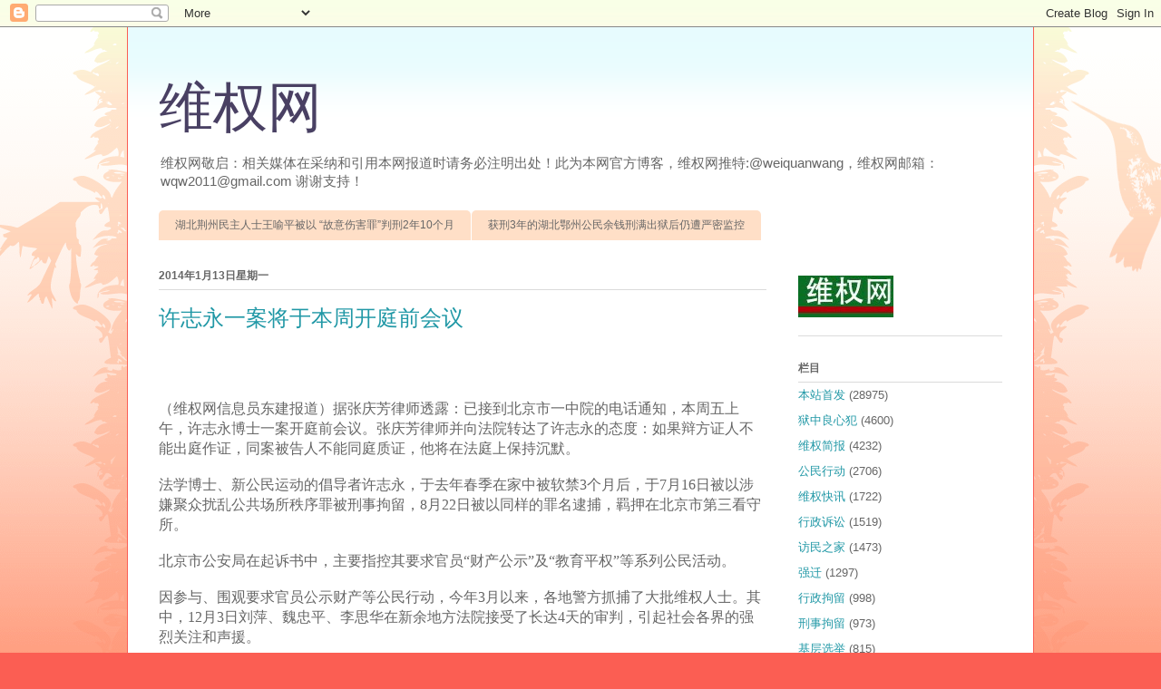

--- FILE ---
content_type: text/html; charset=UTF-8
request_url: https://wqw2010.blogspot.com/2014/01/blog-post_8374.html?spref=tw
body_size: 15402
content:
<!DOCTYPE html>
<html class='v2' dir='ltr' lang='zh-CN'>
<head>
<link href='https://www.blogger.com/static/v1/widgets/335934321-css_bundle_v2.css' rel='stylesheet' type='text/css'/>
<meta content='width=1100' name='viewport'/>
<meta content='text/html; charset=UTF-8' http-equiv='Content-Type'/>
<meta content='blogger' name='generator'/>
<link href='https://wqw2010.blogspot.com/favicon.ico' rel='icon' type='image/x-icon'/>
<link href='https://wqw2010.blogspot.com/2014/01/blog-post_8374.html' rel='canonical'/>
<link rel="alternate" type="application/atom+xml" title="维权网 - Atom" href="https://wqw2010.blogspot.com/feeds/posts/default" />
<link rel="alternate" type="application/rss+xml" title="维权网 - RSS" href="https://wqw2010.blogspot.com/feeds/posts/default?alt=rss" />
<link rel="service.post" type="application/atom+xml" title="维权网 - Atom" href="https://www.blogger.com/feeds/751033951089627103/posts/default" />

<link rel="alternate" type="application/atom+xml" title="维权网 - Atom" href="https://wqw2010.blogspot.com/feeds/6196281841580916312/comments/default" />
<!--Can't find substitution for tag [blog.ieCssRetrofitLinks]-->
<meta content='https://wqw2010.blogspot.com/2014/01/blog-post_8374.html' property='og:url'/>
<meta content='许志永一案将于本周开庭前会议' property='og:title'/>
<meta content='    ' property='og:description'/>
<title>维权网: 许志永一案将于本周开庭前会议</title>
<style id='page-skin-1' type='text/css'><!--
/*
-----------------------------------------------
Blogger Template Style
Name:     Ethereal
Designer: Jason Morrow
URL:      jasonmorrow.etsy.com
----------------------------------------------- */
/* Variable definitions
====================
<Variable name="keycolor" description="Main Color" type="color" default="#000000"/>
<Group description="Body Text" selector="body">
<Variable name="body.font" description="Font" type="font"
default="normal normal 13px Arial, Tahoma, Helvetica, FreeSans, sans-serif"/>
<Variable name="body.text.color" description="Text Color" type="color" default="#666666"/>
</Group>
<Group description="Background" selector=".body-fauxcolumns-outer">
<Variable name="body.background.color" description="Outer Background" type="color" default="#fb5e53"/>
<Variable name="content.background.color" description="Main Background" type="color" default="#ffffff"/>
<Variable name="body.border.color" description="Border Color" type="color" default="#fb5e53"/>
</Group>
<Group description="Links" selector=".main-inner">
<Variable name="link.color" description="Link Color" type="color" default="#2198a6"/>
<Variable name="link.visited.color" description="Visited Color" type="color" default="#4d469c"/>
<Variable name="link.hover.color" description="Hover Color" type="color" default="#2198a6"/>
</Group>
<Group description="Blog Title" selector=".header h1">
<Variable name="header.font" description="Font" type="font"
default="normal normal 60px Times, 'Times New Roman', FreeSerif, serif"/>
<Variable name="header.text.color" description="Text Color" type="color" default="#ff8b8b"/>
</Group>
<Group description="Blog Description" selector=".header .description">
<Variable name="description.text.color" description="Description Color" type="color"
default="#666666"/>
</Group>
<Group description="Tabs Text" selector=".tabs-inner .widget li a">
<Variable name="tabs.font" description="Font" type="font"
default="normal normal 12px Arial, Tahoma, Helvetica, FreeSans, sans-serif"/>
<Variable name="tabs.selected.text.color" description="Selected Color" type="color" default="#ffffff"/>
<Variable name="tabs.text.color" description="Text Color" type="color" default="#666666"/>
</Group>
<Group description="Tabs Background" selector=".tabs-outer .PageList">
<Variable name="tabs.selected.background.color" description="Selected Color" type="color" default="#ffa183"/>
<Variable name="tabs.background.color" description="Background Color" type="color" default="#ffdfc7"/>
<Variable name="tabs.border.bevel.color" description="Bevel Color" type="color" default="#fb5e53"/>
</Group>
<Group description="Post Title" selector="h3.post-title, h4, h3.post-title a">
<Variable name="post.title.font" description="Font" type="font"
default="normal normal 24px Times, Times New Roman, serif"/>
<Variable name="post.title.text.color" description="Text Color" type="color" default="#2198a6"/>
</Group>
<Group description="Gadget Title" selector="h2">
<Variable name="widget.title.font" description="Title Font" type="font"
default="normal bold 12px Arial, Tahoma, Helvetica, FreeSans, sans-serif"/>
<Variable name="widget.title.text.color" description="Text Color" type="color" default="#666666"/>
<Variable name="widget.title.border.bevel.color" description="Bevel Color" type="color" default="#dbdbdb"/>
</Group>
<Group description="Accents" selector=".main-inner .widget">
<Variable name="widget.alternate.text.color" description="Alternate Color" type="color" default="#cccccc"/>
<Variable name="widget.border.bevel.color" description="Bevel Color" type="color" default="#dbdbdb"/>
</Group>
<Variable name="body.background" description="Body Background" type="background"
color="#fb5e53" default="$(color) none repeat-x scroll top left"/>
<Variable name="body.background.gradient" description="Body Gradient Cap" type="url"
default="none"/>
<Variable name="body.background.imageBorder" description="Body Image Border" type="url"
default="none"/>
<Variable name="body.background.imageBorder.position.left" description="Body Image Border Left" type="length"
default="0"/>
<Variable name="body.background.imageBorder.position.right" description="Body Image Border Right" type="length"
default="0"/>
<Variable name="header.background.gradient" description="Header Background Gradient" type="url" default="none"/>
<Variable name="content.background.gradient" description="Content Gradient" type="url" default="none"/>
<Variable name="link.decoration" description="Link Decoration" type="string" default="none"/>
<Variable name="link.visited.decoration" description="Link Visited Decoration" type="string" default="none"/>
<Variable name="link.hover.decoration" description="Link Hover Decoration" type="string" default="underline"/>
<Variable name="widget.padding.top" description="Widget Padding Top" type="length" default="15px"/>
<Variable name="date.space" description="Date Space" type="length" default="15px"/>
<Variable name="post.first.padding.top" description="First Post Padding Top" type="length" default="0"/>
<Variable name="mobile.background.overlay" description="Mobile Background Overlay" type="string" default=""/>
<Variable name="mobile.background.size" description="Mobile Background Size" type="string" default="auto"/>
<Variable name="startSide" description="Side where text starts in blog language" type="automatic" default="left"/>
<Variable name="endSide" description="Side where text ends in blog language" type="automatic" default="right"/>
*/
/* Content
----------------------------------------------- */
body, .body-fauxcolumn-outer {
font: normal normal 13px Arial, Tahoma, Helvetica, FreeSans, sans-serif;
color: #666666;
background: #fb5e53 url(//www.blogblog.com/1kt/ethereal/birds-2toned-bg.png) repeat-x scroll top center;
}
html body .content-outer {
min-width: 0;
max-width: 100%;
width: 100%;
}
a:link {
text-decoration: none;
color: #2198a6;
}
a:visited {
text-decoration: none;
color: #4d469c;
}
a:hover {
text-decoration: underline;
color: #2198a6;
}
.main-inner {
padding-top: 15px;
}
.body-fauxcolumn-outer {
background: transparent none repeat-x scroll top center;
}
.content-fauxcolumns .fauxcolumn-inner {
background: #ffffff url(//www.blogblog.com/1kt/ethereal/bird-2toned-blue-fade.png) repeat-x scroll top left;
border-left: 1px solid #fb5e53;
border-right: 1px solid #fb5e53;
}
/* Flexible Background
----------------------------------------------- */
.content-fauxcolumn-outer .fauxborder-left {
width: 100%;
padding-left: 300px;
margin-left: -300px;
background-color: transparent;
background-image: url(//themes.googleusercontent.com/image?id=0BwVBOzw_-hbMNjViMzQ0ZDEtMWU1NS00ZTBkLWFjY2EtZjM5YmU4OTA2MjBm);
background-repeat: no-repeat;
background-position: left top;
}
.content-fauxcolumn-outer .fauxborder-right {
margin-right: -299px;
width: 299px;
background-color: transparent;
background-image: url(//themes.googleusercontent.com/image?id=0BwVBOzw_-hbMNjViMzQ0ZDEtMWU1NS00ZTBkLWFjY2EtZjM5YmU4OTA2MjBm);
background-repeat: no-repeat;
background-position: right top;
}
/* Columns
----------------------------------------------- */
.content-inner {
padding: 0;
}
/* Header
----------------------------------------------- */
.header-inner {
padding: 27px 0 3px;
}
.header-inner .section {
margin: 0 35px;
}
.Header h1 {
font: normal normal 60px Times, 'Times New Roman', FreeSerif, serif;
color: #494063;
}
.Header h1 a {
color: #494063;
}
.Header .description {
font-size: 115%;
color: #666666;
}
.header-inner .Header .titlewrapper,
.header-inner .Header .descriptionwrapper {
padding-left: 0;
padding-right: 0;
margin-bottom: 0;
}
/* Tabs
----------------------------------------------- */
.tabs-outer {
position: relative;
background: transparent;
}
.tabs-cap-top, .tabs-cap-bottom {
position: absolute;
width: 100%;
}
.tabs-cap-bottom {
bottom: 0;
}
.tabs-inner {
padding: 0;
}
.tabs-inner .section {
margin: 0 35px;
}
*+html body .tabs-inner .widget li {
padding: 1px;
}
.PageList {
border-bottom: 1px solid #fb5e53;
}
.tabs-inner .widget li.selected a,
.tabs-inner .widget li a:hover {
position: relative;
-moz-border-radius-topleft: 5px;
-moz-border-radius-topright: 5px;
-webkit-border-top-left-radius: 5px;
-webkit-border-top-right-radius: 5px;
-goog-ms-border-top-left-radius: 5px;
-goog-ms-border-top-right-radius: 5px;
border-top-left-radius: 5px;
border-top-right-radius: 5px;
background: #ffa183 none ;
color: #ffffff;
}
.tabs-inner .widget li a {
display: inline-block;
margin: 0;
margin-right: 1px;
padding: .65em 1.5em;
font: normal normal 12px Arial, Tahoma, Helvetica, FreeSans, sans-serif;
color: #666666;
background-color: #ffdfc7;
-moz-border-radius-topleft: 5px;
-moz-border-radius-topright: 5px;
-webkit-border-top-left-radius: 5px;
-webkit-border-top-right-radius: 5px;
-goog-ms-border-top-left-radius: 5px;
-goog-ms-border-top-right-radius: 5px;
border-top-left-radius: 5px;
border-top-right-radius: 5px;
}
/* Headings
----------------------------------------------- */
h2 {
font: normal bold 12px Arial, Tahoma, Helvetica, FreeSans, sans-serif;
color: #666666;
}
/* Widgets
----------------------------------------------- */
.main-inner .column-left-inner {
padding: 0 0 0 20px;
}
.main-inner .column-left-inner .section {
margin-right: 0;
}
.main-inner .column-right-inner {
padding: 0 20px 0 0;
}
.main-inner .column-right-inner .section {
margin-left: 0;
}
.main-inner .section {
padding: 0;
}
.main-inner .widget {
padding: 0 0 15px;
margin: 20px 0;
border-bottom: 1px solid #dbdbdb;
}
.main-inner .widget h2 {
margin: 0;
padding: .6em 0 .5em;
}
.footer-inner .widget h2 {
padding: 0 0 .4em;
}
.main-inner .widget h2 + div, .footer-inner .widget h2 + div {
padding-top: 15px;
}
.main-inner .widget .widget-content {
margin: 0;
padding: 15px 0 0;
}
.main-inner .widget ul, .main-inner .widget #ArchiveList ul.flat {
margin: -15px -15px -15px;
padding: 0;
list-style: none;
}
.main-inner .sidebar .widget h2 {
border-bottom: 1px solid #dbdbdb;
}
.main-inner .widget #ArchiveList {
margin: -15px 0 0;
}
.main-inner .widget ul li, .main-inner .widget #ArchiveList ul.flat li {
padding: .5em 15px;
text-indent: 0;
}
.main-inner .widget #ArchiveList ul li {
padding-top: .25em;
padding-bottom: .25em;
}
.main-inner .widget ul li:first-child, .main-inner .widget #ArchiveList ul.flat li:first-child {
border-top: none;
}
.main-inner .widget ul li:last-child, .main-inner .widget #ArchiveList ul.flat li:last-child {
border-bottom: none;
}
.main-inner .widget .post-body ul {
padding: 0 2.5em;
margin: .5em 0;
list-style: disc;
}
.main-inner .widget .post-body ul li {
padding: 0.25em 0;
margin-bottom: .25em;
color: #666666;
border: none;
}
.footer-inner .widget ul {
padding: 0;
list-style: none;
}
.widget .zippy {
color: #cccccc;
}
/* Posts
----------------------------------------------- */
.main.section {
margin: 0 20px;
}
body .main-inner .Blog {
padding: 0;
background-color: transparent;
border: none;
}
.main-inner .widget h2.date-header {
border-bottom: 1px solid #dbdbdb;
}
.date-outer {
position: relative;
margin: 15px 0 20px;
}
.date-outer:first-child {
margin-top: 0;
}
.date-posts {
clear: both;
}
.post-outer, .inline-ad {
border-bottom: 1px solid #dbdbdb;
padding: 30px 0;
}
.post-outer {
padding-bottom: 10px;
}
.post-outer:first-child {
padding-top: 0;
border-top: none;
}
.post-outer:last-child, .inline-ad:last-child {
border-bottom: none;
}
.post-body img {
padding: 8px;
}
h3.post-title, h4 {
font: normal normal 24px Times, Times New Roman, serif;
color: #2198a6;
}
h3.post-title a {
font: normal normal 24px Times, Times New Roman, serif;
color: #2198a6;
text-decoration: none;
}
h3.post-title a:hover {
color: #2198a6;
text-decoration: underline;
}
.post-header {
margin: 0 0 1.5em;
}
.post-body {
line-height: 1.4;
}
.post-footer {
margin: 1.5em 0 0;
}
#blog-pager {
padding: 15px;
}
.blog-feeds, .post-feeds {
margin: 1em 0;
text-align: center;
}
.post-outer .comments {
margin-top: 2em;
}
/* Comments
----------------------------------------------- */
.comments .comments-content .icon.blog-author {
background-repeat: no-repeat;
background-image: url([data-uri]);
}
.comments .comments-content .loadmore a {
background: #ffffff url(//www.blogblog.com/1kt/ethereal/bird-2toned-blue-fade.png) repeat-x scroll top left;
}
.comments .comments-content .loadmore a {
border-top: 1px solid #dbdbdb;
border-bottom: 1px solid #dbdbdb;
}
.comments .comment-thread.inline-thread {
background: #ffffff url(//www.blogblog.com/1kt/ethereal/bird-2toned-blue-fade.png) repeat-x scroll top left;
}
.comments .continue {
border-top: 2px solid #dbdbdb;
}
/* Footer
----------------------------------------------- */
.footer-inner {
padding: 30px 0;
overflow: hidden;
}
/* Mobile
----------------------------------------------- */
body.mobile  {
padding: 0 10px;
background-size: auto
}
.mobile .body-fauxcolumn-outer {
background: ;
}
.mobile .content-fauxcolumns .fauxcolumn-inner {
opacity: 0.75;
}
.mobile .content-fauxcolumn-outer .fauxborder-right {
margin-right: 0;
}
.mobile-link-button {
background-color: #ffa183;
}
.mobile-link-button a:link, .mobile-link-button a:visited {
color: #ffffff;
}
.mobile-index-contents {
color: #444444;
}
.mobile .body-fauxcolumn-outer {
background-size: 100% auto;
}
.mobile .mobile-date-outer {
border-bottom: transparent;
}
.mobile .PageList {
border-bottom: none;
}
.mobile .tabs-inner .section {
margin: 0;
}
.mobile .tabs-inner .PageList .widget-content {
background: #ffa183 none;
color: #ffffff;
}
.mobile .tabs-inner .PageList .widget-content .pagelist-arrow {
border-left: 1px solid #ffffff;
}
.mobile .footer-inner {
overflow: visible;
}
body.mobile .AdSense {
margin: 0 -10px;
}

--></style>
<style id='template-skin-1' type='text/css'><!--
body {
min-width: 1000px;
}
.content-outer, .content-fauxcolumn-outer, .region-inner {
min-width: 1000px;
max-width: 1000px;
_width: 1000px;
}
.main-inner .columns {
padding-left: 0px;
padding-right: 260px;
}
.main-inner .fauxcolumn-center-outer {
left: 0px;
right: 260px;
/* IE6 does not respect left and right together */
_width: expression(this.parentNode.offsetWidth -
parseInt("0px") -
parseInt("260px") + 'px');
}
.main-inner .fauxcolumn-left-outer {
width: 0px;
}
.main-inner .fauxcolumn-right-outer {
width: 260px;
}
.main-inner .column-left-outer {
width: 0px;
right: 100%;
margin-left: -0px;
}
.main-inner .column-right-outer {
width: 260px;
margin-right: -260px;
}
#layout {
min-width: 0;
}
#layout .content-outer {
min-width: 0;
width: 800px;
}
#layout .region-inner {
min-width: 0;
width: auto;
}
body#layout div.add_widget {
padding: 8px;
}
body#layout div.add_widget a {
margin-left: 32px;
}
--></style>
<link href='https://www.blogger.com/dyn-css/authorization.css?targetBlogID=751033951089627103&amp;zx=0cf3fd21-dd4f-4ffd-a456-752af4e09494' media='none' onload='if(media!=&#39;all&#39;)media=&#39;all&#39;' rel='stylesheet'/><noscript><link href='https://www.blogger.com/dyn-css/authorization.css?targetBlogID=751033951089627103&amp;zx=0cf3fd21-dd4f-4ffd-a456-752af4e09494' rel='stylesheet'/></noscript>
<meta name='google-adsense-platform-account' content='ca-host-pub-1556223355139109'/>
<meta name='google-adsense-platform-domain' content='blogspot.com'/>

</head>
<body class='loading'>
<div class='navbar section' id='navbar' name='Navbar'><div class='widget Navbar' data-version='1' id='Navbar1'><script type="text/javascript">
    function setAttributeOnload(object, attribute, val) {
      if(window.addEventListener) {
        window.addEventListener('load',
          function(){ object[attribute] = val; }, false);
      } else {
        window.attachEvent('onload', function(){ object[attribute] = val; });
      }
    }
  </script>
<div id="navbar-iframe-container"></div>
<script type="text/javascript" src="https://apis.google.com/js/platform.js"></script>
<script type="text/javascript">
      gapi.load("gapi.iframes:gapi.iframes.style.bubble", function() {
        if (gapi.iframes && gapi.iframes.getContext) {
          gapi.iframes.getContext().openChild({
              url: 'https://www.blogger.com/navbar/751033951089627103?po\x3d6196281841580916312\x26origin\x3dhttps://wqw2010.blogspot.com',
              where: document.getElementById("navbar-iframe-container"),
              id: "navbar-iframe"
          });
        }
      });
    </script><script type="text/javascript">
(function() {
var script = document.createElement('script');
script.type = 'text/javascript';
script.src = '//pagead2.googlesyndication.com/pagead/js/google_top_exp.js';
var head = document.getElementsByTagName('head')[0];
if (head) {
head.appendChild(script);
}})();
</script>
</div></div>
<div class='body-fauxcolumns'>
<div class='fauxcolumn-outer body-fauxcolumn-outer'>
<div class='cap-top'>
<div class='cap-left'></div>
<div class='cap-right'></div>
</div>
<div class='fauxborder-left'>
<div class='fauxborder-right'></div>
<div class='fauxcolumn-inner'>
</div>
</div>
<div class='cap-bottom'>
<div class='cap-left'></div>
<div class='cap-right'></div>
</div>
</div>
</div>
<div class='content'>
<div class='content-fauxcolumns'>
<div class='fauxcolumn-outer content-fauxcolumn-outer'>
<div class='cap-top'>
<div class='cap-left'></div>
<div class='cap-right'></div>
</div>
<div class='fauxborder-left'>
<div class='fauxborder-right'></div>
<div class='fauxcolumn-inner'>
</div>
</div>
<div class='cap-bottom'>
<div class='cap-left'></div>
<div class='cap-right'></div>
</div>
</div>
</div>
<div class='content-outer'>
<div class='content-cap-top cap-top'>
<div class='cap-left'></div>
<div class='cap-right'></div>
</div>
<div class='fauxborder-left content-fauxborder-left'>
<div class='fauxborder-right content-fauxborder-right'></div>
<div class='content-inner'>
<header>
<div class='header-outer'>
<div class='header-cap-top cap-top'>
<div class='cap-left'></div>
<div class='cap-right'></div>
</div>
<div class='fauxborder-left header-fauxborder-left'>
<div class='fauxborder-right header-fauxborder-right'></div>
<div class='region-inner header-inner'>
<div class='header section' id='header' name='标题'><div class='widget Header' data-version='1' id='Header1'>
<div id='header-inner'>
<div class='titlewrapper'>
<h1 class='title'>
<a href='https://wqw2010.blogspot.com/'>
维权网
</a>
</h1>
</div>
<div class='descriptionwrapper'>
<p class='description'><span>维权网敬启&#65306;相关媒体在采纳和引用本网报道时请务必注明出处&#65281;此为本网官方博客&#65292;维权网推特:@weiquanwang&#65292;维权网邮箱&#65306;wqw2011@gmail.com  谢谢支持&#65281;</span></p>
</div>
</div>
</div></div>
</div>
</div>
<div class='header-cap-bottom cap-bottom'>
<div class='cap-left'></div>
<div class='cap-right'></div>
</div>
</div>
</header>
<div class='tabs-outer'>
<div class='tabs-cap-top cap-top'>
<div class='cap-left'></div>
<div class='cap-right'></div>
</div>
<div class='fauxborder-left tabs-fauxborder-left'>
<div class='fauxborder-right tabs-fauxborder-right'></div>
<div class='region-inner tabs-inner'>
<div class='tabs section' id='crosscol' name='跨列'><div class='widget PopularPosts' data-version='1' id='PopularPosts1'>
<h2>热门帖子</h2>
<div class='widget-content popular-posts'>
<ul>
<li>
<a href='https://wqw2010.blogspot.com/2026/01/210.html'>   湖北荆州民主人士王喻平被以 &#8220;故意伤害罪&#8221;判刑2年10个月   </a>
</li>
<li>
<a href='https://wqw2010.blogspot.com/2025/12/3_21.html'>      获刑3年的湖北鄂州公民余钱刑满出狱后仍遭严密监控   </a>
</li>
</ul>
<div class='clear'></div>
</div>
</div></div>
<div class='tabs no-items section' id='crosscol-overflow' name='Cross-Column 2'></div>
</div>
</div>
<div class='tabs-cap-bottom cap-bottom'>
<div class='cap-left'></div>
<div class='cap-right'></div>
</div>
</div>
<div class='main-outer'>
<div class='main-cap-top cap-top'>
<div class='cap-left'></div>
<div class='cap-right'></div>
</div>
<div class='fauxborder-left main-fauxborder-left'>
<div class='fauxborder-right main-fauxborder-right'></div>
<div class='region-inner main-inner'>
<div class='columns fauxcolumns'>
<div class='fauxcolumn-outer fauxcolumn-center-outer'>
<div class='cap-top'>
<div class='cap-left'></div>
<div class='cap-right'></div>
</div>
<div class='fauxborder-left'>
<div class='fauxborder-right'></div>
<div class='fauxcolumn-inner'>
</div>
</div>
<div class='cap-bottom'>
<div class='cap-left'></div>
<div class='cap-right'></div>
</div>
</div>
<div class='fauxcolumn-outer fauxcolumn-left-outer'>
<div class='cap-top'>
<div class='cap-left'></div>
<div class='cap-right'></div>
</div>
<div class='fauxborder-left'>
<div class='fauxborder-right'></div>
<div class='fauxcolumn-inner'>
</div>
</div>
<div class='cap-bottom'>
<div class='cap-left'></div>
<div class='cap-right'></div>
</div>
</div>
<div class='fauxcolumn-outer fauxcolumn-right-outer'>
<div class='cap-top'>
<div class='cap-left'></div>
<div class='cap-right'></div>
</div>
<div class='fauxborder-left'>
<div class='fauxborder-right'></div>
<div class='fauxcolumn-inner'>
</div>
</div>
<div class='cap-bottom'>
<div class='cap-left'></div>
<div class='cap-right'></div>
</div>
</div>
<!-- corrects IE6 width calculation -->
<div class='columns-inner'>
<div class='column-center-outer'>
<div class='column-center-inner'>
<div class='main section' id='main' name='主体'><div class='widget Blog' data-version='1' id='Blog1'>
<div class='blog-posts hfeed'>

          <div class="date-outer">
        
<h2 class='date-header'><span>2014年1月13日星期一</span></h2>

          <div class="date-posts">
        
<div class='post-outer'>
<div class='post hentry uncustomized-post-template' itemprop='blogPost' itemscope='itemscope' itemtype='http://schema.org/BlogPosting'>
<meta content='751033951089627103' itemprop='blogId'/>
<meta content='6196281841580916312' itemprop='postId'/>
<a name='6196281841580916312'></a>
<h3 class='post-title entry-title' itemprop='name'>
许志永一案将于本周开庭前会议
</h3>
<div class='post-header'>
<div class='post-header-line-1'></div>
</div>
<div class='post-body entry-content' id='post-body-6196281841580916312' itemprop='description articleBody'>
<div dir="ltr" style="text-align: left;" trbidi="on">
<br />
<div class="MsoNormal">
<span class="Apple-style-span" style="font-family: 宋体;"></span></div>
<a name="more"></a><span class="Apple-style-span" style="font-family: 宋体;"><br /></span><br />


<div class="MsoNormal">
<span style="font-family: 宋体; font-size: 12.0pt;">&#65288;维权网信息员东建报道&#65289;据张庆芳律师透露&#65306;已接到北京市一中院的电话通知&#65292;本周五上午&#65292;许志永博士一案开庭前会议&#12290;张庆芳律师并向法院转达了许志永的态度&#65306;如果辩方证人不能出庭作证&#65292;同案被告人不能同庭质证&#65292;他将在法庭上保持沉默&#12290;<span lang="EN-US"><o:p></o:p></span></span></div>
<div class="MsoNormal">
<br /></div>
<div class="MsoNormal">
<span style="font-family: 宋体; font-size: 12.0pt;">法学博士&#12289;新公民运动的倡导者许志永&#65292;于去年春季在家中被软禁<span lang="EN-US">3</span>个月后&#65292;于<span lang="EN-US">7</span>月<span lang="EN-US">16</span>日被以涉嫌聚众扰乱公共场所秩序罪被刑事拘留&#65292;<span lang="EN-US">8</span>月<span lang="EN-US">22</span>日被以同样的罪名逮捕&#65292;羁押在北京市第三看守所&#12290;<span lang="EN-US"><o:p></o:p></span></span></div>
<div class="MsoNormal">
<br /></div>
<div class="MsoNormal">
<span style="font-family: 宋体; font-size: 12.0pt;">北京市公安局在起诉书中&#65292;主要指控其要求官员&#8220;财产公示&#8221;及&#8220;教育平权&#8221;等系列公民活动&#12290;<span lang="EN-US"><o:p></o:p></span></span></div>
<div class="MsoNormal">
<br /></div>
<div class="MsoNormal">
<span style="font-family: 宋体; font-size: 12.0pt;">因参与&#12289;围观要求官员公示财产等公民行动&#65292;今年<span lang="EN-US">3</span>月以来&#65292;各地警方抓捕了大批维权人士&#12290;其中&#65292;<span lang="EN-US">12</span>月<span lang="EN-US">3</span>日刘萍&#12289;魏忠平&#12289;李思华在新余地方法院接受了长达<span lang="EN-US">4</span>天的审判&#65292;引起社会各界的强烈关注和声援&#12290;<span lang="EN-US"><o:p></o:p></span></span></div>
</div>
<div style='clear: both;'></div>
</div>
<div class='post-footer'>
<div class='post-footer-line post-footer-line-1'>
<span class='post-author vcard'>
Posted by
<span class='fn' itemprop='author' itemscope='itemscope' itemtype='http://schema.org/Person'>
<meta content='https://www.blogger.com/profile/11695203108619425027' itemprop='url'/>
<a class='g-profile' href='https://www.blogger.com/profile/11695203108619425027' rel='author' title='author profile'>
<span itemprop='name'>维权网</span>
</a>
</span>
</span>
<span class='post-timestamp'>
at
<meta content='https://wqw2010.blogspot.com/2014/01/blog-post_8374.html' itemprop='url'/>
<a class='timestamp-link' href='https://wqw2010.blogspot.com/2014/01/blog-post_8374.html' rel='bookmark' title='permanent link'><abbr class='published' itemprop='datePublished' title='2014-01-13T23:28:00+08:00'>23:28</abbr></a>
</span>
<span class='post-comment-link'>
</span>
<span class='post-icons'>
</span>
<div class='post-share-buttons goog-inline-block'>
<a class='goog-inline-block share-button sb-email' href='https://www.blogger.com/share-post.g?blogID=751033951089627103&postID=6196281841580916312&target=email' target='_blank' title='通过电子邮件发送'><span class='share-button-link-text'>通过电子邮件发送</span></a><a class='goog-inline-block share-button sb-blog' href='https://www.blogger.com/share-post.g?blogID=751033951089627103&postID=6196281841580916312&target=blog' onclick='window.open(this.href, "_blank", "height=270,width=475"); return false;' target='_blank' title='BlogThis!'><span class='share-button-link-text'>BlogThis!</span></a><a class='goog-inline-block share-button sb-twitter' href='https://www.blogger.com/share-post.g?blogID=751033951089627103&postID=6196281841580916312&target=twitter' target='_blank' title='分享到 X'><span class='share-button-link-text'>分享到 X</span></a><a class='goog-inline-block share-button sb-facebook' href='https://www.blogger.com/share-post.g?blogID=751033951089627103&postID=6196281841580916312&target=facebook' onclick='window.open(this.href, "_blank", "height=430,width=640"); return false;' target='_blank' title='共享给 Facebook'><span class='share-button-link-text'>共享给 Facebook</span></a><a class='goog-inline-block share-button sb-pinterest' href='https://www.blogger.com/share-post.g?blogID=751033951089627103&postID=6196281841580916312&target=pinterest' target='_blank' title='分享到Pinterest'><span class='share-button-link-text'>分享到Pinterest</span></a>
</div>
</div>
<div class='post-footer-line post-footer-line-2'>
<span class='post-labels'>
Labels:
<a href='https://wqw2010.blogspot.com/search/label/%E6%9C%AC%E7%AB%99%E9%A6%96%E5%8F%91' rel='tag'>本站首发</a>,
<a href='https://wqw2010.blogspot.com/search/label/%E9%80%AE%E6%8D%95%E5%88%A4%E5%88%91' rel='tag'>逮捕判刑</a>
</span>
</div>
<div class='post-footer-line post-footer-line-3'>
<span class='post-location'>
</span>
</div>
</div>
</div>
<div class='comments' id='comments'>
<a name='comments'></a>
</div>
</div>

        </div></div>
      
</div>
<div class='blog-pager' id='blog-pager'>
<span id='blog-pager-newer-link'>
<a class='blog-pager-newer-link' href='https://wqw2010.blogspot.com/2014/01/blog-post_7766.html' id='Blog1_blog-pager-newer-link' title='较新的博文'>较新的博文</a>
</span>
<span id='blog-pager-older-link'>
<a class='blog-pager-older-link' href='https://wqw2010.blogspot.com/2014/01/blog-post_3408.html' id='Blog1_blog-pager-older-link' title='较早的博文'>较早的博文</a>
</span>
<a class='home-link' href='https://wqw2010.blogspot.com/'>主页</a>
</div>
<div class='clear'></div>
<div class='post-feeds'>
</div>
</div></div>
</div>
</div>
<div class='column-left-outer'>
<div class='column-left-inner'>
<aside>
</aside>
</div>
</div>
<div class='column-right-outer'>
<div class='column-right-inner'>
<aside>
<div class='sidebar section' id='sidebar-right-1'><div class='widget Image' data-version='1' id='Image1'>
<div class='widget-content'>
<img alt='' height='46' id='Image1_img' src='https://blogger.googleusercontent.com/img/b/R29vZ2xl/AVvXsEgGvGSk9bb_h4FUU8HzTX7aOmOPwctguNhgi3uXvKn86FMx-pStp7WUiKy26z7Vrd3-9uVBxlRxSVpE-AJd6lZaGRQC44KlZYmYe3A3j8YndE-o1lwhnRQJ-MPapIVuuTotI1MDuvCyy8Q/s250/10.JPG' width='105'/>
<br/>
</div>
<div class='clear'></div>
</div><div class='widget Label' data-version='1' id='Label1'>
<h2>栏目</h2>
<div class='widget-content list-label-widget-content'>
<ul>
<li>
<a dir='ltr' href='https://wqw2010.blogspot.com/search/label/%E6%9C%AC%E7%AB%99%E9%A6%96%E5%8F%91'>本站首发</a>
<span dir='ltr'>(28975)</span>
</li>
<li>
<a dir='ltr' href='https://wqw2010.blogspot.com/search/label/%E7%8B%B1%E4%B8%AD%E8%89%AF%E5%BF%83%E7%8A%AF'>狱中良心犯</a>
<span dir='ltr'>(4600)</span>
</li>
<li>
<a dir='ltr' href='https://wqw2010.blogspot.com/search/label/%E7%BB%B4%E6%9D%83%E7%AE%80%E6%8A%A5'>维权简报</a>
<span dir='ltr'>(4232)</span>
</li>
<li>
<a dir='ltr' href='https://wqw2010.blogspot.com/search/label/%E5%85%AC%E6%B0%91%E8%A1%8C%E5%8A%A8'>公民行动</a>
<span dir='ltr'>(2706)</span>
</li>
<li>
<a dir='ltr' href='https://wqw2010.blogspot.com/search/label/%E7%BB%B4%E6%9D%83%E5%BF%AB%E8%AE%AF'>维权快讯</a>
<span dir='ltr'>(1722)</span>
</li>
<li>
<a dir='ltr' href='https://wqw2010.blogspot.com/search/label/%E8%A1%8C%E6%94%BF%E8%AF%89%E8%AE%BC'>行政诉讼</a>
<span dir='ltr'>(1519)</span>
</li>
<li>
<a dir='ltr' href='https://wqw2010.blogspot.com/search/label/%E8%AE%BF%E6%B0%91%E4%B9%8B%E5%AE%B6'>访民之家</a>
<span dir='ltr'>(1473)</span>
</li>
<li>
<a dir='ltr' href='https://wqw2010.blogspot.com/search/label/%E5%BC%BA%E8%BF%81'>强迁</a>
<span dir='ltr'>(1297)</span>
</li>
<li>
<a dir='ltr' href='https://wqw2010.blogspot.com/search/label/%E8%A1%8C%E6%94%BF%E6%8B%98%E7%95%99'>行政拘留</a>
<span dir='ltr'>(998)</span>
</li>
<li>
<a dir='ltr' href='https://wqw2010.blogspot.com/search/label/%E5%88%91%E4%BA%8B%E6%8B%98%E7%95%99'>刑事拘留</a>
<span dir='ltr'>(973)</span>
</li>
<li>
<a dir='ltr' href='https://wqw2010.blogspot.com/search/label/%E5%9F%BA%E5%B1%82%E9%80%89%E4%B8%BE'>基层选举</a>
<span dir='ltr'>(815)</span>
</li>
<li>
<a dir='ltr' href='https://wqw2010.blogspot.com/search/label/%E6%8A%95%E8%AF%89'>投诉</a>
<span dir='ltr'>(808)</span>
</li>
<li>
<a dir='ltr' href='https://wqw2010.blogspot.com/search/label/%E4%BF%A1%E8%AE%BF'>信访</a>
<span dir='ltr'>(805)</span>
</li>
<li>
<a dir='ltr' href='https://wqw2010.blogspot.com/search/label/%E5%85%AC%E5%BC%80%E4%BF%A1'>公开信</a>
<span dir='ltr'>(795)</span>
</li>
<li>
<a dir='ltr' href='https://wqw2010.blogspot.com/search/label/%E6%9C%88%E5%BA%A6%E6%8A%A5%E5%91%8A'>月度报告</a>
<span dir='ltr'>(790)</span>
</li>
<li>
<a dir='ltr' href='https://wqw2010.blogspot.com/search/label/%E9%BB%91%E7%9B%91%E7%8B%B1'>黑监狱</a>
<span dir='ltr'>(777)</span>
</li>
<li>
<a dir='ltr' href='https://wqw2010.blogspot.com/search/label/%E8%89%AF%E5%BF%83%E7%8A%AF%E8%B5%84%E6%96%99%E5%BA%93'>良心犯资料库</a>
<span dir='ltr'>(770)</span>
</li>
<li>
<a dir='ltr' href='https://wqw2010.blogspot.com/search/label/%E9%80%AE%E6%8D%95%E5%88%A4%E5%88%91'>逮捕判刑</a>
<span dir='ltr'>(765)</span>
</li>
<li>
<a dir='ltr' href='https://wqw2010.blogspot.com/search/label/%E9%85%B7%E5%88%91'>酷刑</a>
<span dir='ltr'>(739)</span>
</li>
<li>
<a dir='ltr' href='https://wqw2010.blogspot.com/search/label/%E5%BA%AD%E5%AE%A1'>庭审</a>
<span dir='ltr'>(661)</span>
</li>
<li>
<a dir='ltr' href='https://wqw2010.blogspot.com/search/label/%E4%BA%BA%E6%9D%83%E4%B8%AA%E6%A1%88'>人权个案</a>
<span dir='ltr'>(632)</span>
</li>
<li>
<a dir='ltr' href='https://wqw2010.blogspot.com/search/label/%E5%BC%BA%E8%BF%AB%E5%A4%B1%E8%B8%AA'>强迫失踪</a>
<span dir='ltr'>(616)</span>
</li>
<li>
<a dir='ltr' href='https://wqw2010.blogspot.com/search/label/%E4%BC%A0%E5%94%A4'>传唤</a>
<span dir='ltr'>(553)</span>
</li>
<li>
<a dir='ltr' href='https://wqw2010.blogspot.com/search/label/%E8%BD%AF%E7%A6%81'>软禁</a>
<span dir='ltr'>(502)</span>
</li>
<li>
<a dir='ltr' href='https://wqw2010.blogspot.com/search/label/%E5%BE%8B%E5%B8%88%E6%89%A7%E4%B8%9A%E6%9D%83'>律师执业权</a>
<span dir='ltr'>(499)</span>
</li>
<li>
<a dir='ltr' href='https://wqw2010.blogspot.com/search/label/709%E6%8A%93%E6%8D%95%E5%BE%8B%E5%B8%88%E4%BA%8B%E4%BB%B6'>709抓捕律师事件</a>
<span dir='ltr'>(494)</span>
</li>
<li>
<a dir='ltr' href='https://wqw2010.blogspot.com/search/label/%E4%B8%AD%E5%9B%BD%E7%BB%B4%E6%9D%83%E5%8A%A8%E6%80%81%E5%91%A8%E5%88%8A'>中国维权动态周刊</a>
<span dir='ltr'>(454)</span>
</li>
<li>
<a dir='ltr' href='https://wqw2010.blogspot.com/search/label/%E5%A3%B0%E6%98%8E'>声明</a>
<span dir='ltr'>(446)</span>
</li>
<li>
<a dir='ltr' href='https://wqw2010.blogspot.com/search/label/%E8%A8%80%E8%AE%BA%E4%B8%8E%E9%80%9A%E4%BF%A1%E8%87%AA%E7%94%B1'>言论与通信自由</a>
<span dir='ltr'>(435)</span>
</li>
<li>
<a dir='ltr' href='https://wqw2010.blogspot.com/search/label/%E5%BC%BA%E5%BE%81%E5%9C%9F%E5%9C%B0'>强征土地</a>
<span dir='ltr'>(433)</span>
</li>
<li>
<a dir='ltr' href='https://wqw2010.blogspot.com/search/label/%E5%AE%97%E6%95%99%E4%BF%A1%E4%BB%B0'>宗教信仰</a>
<span dir='ltr'>(426)</span>
</li>
<li>
<a dir='ltr' href='https://wqw2010.blogspot.com/search/label/%E8%AF%BB%E8%80%85%E6%9D%A5%E4%BF%A1'>读者来信</a>
<span dir='ltr'>(413)</span>
</li>
<li>
<a dir='ltr' href='https://wqw2010.blogspot.com/search/label/%E7%BB%B4%E6%9D%83%E8%AF%84%E8%AE%BA'>维权评论</a>
<span dir='ltr'>(406)</span>
</li>
<li>
<a dir='ltr' href='https://wqw2010.blogspot.com/search/label/%E5%8A%B3%E5%B7%A5%E6%9D%83%E5%88%A9'>劳工权利</a>
<span dir='ltr'>(328)</span>
</li>
<li>
<a dir='ltr' href='https://wqw2010.blogspot.com/search/label/%E4%B8%8A%E6%B5%B7'>上海</a>
<span dir='ltr'>(312)</span>
</li>
<li>
<a dir='ltr' href='https://wqw2010.blogspot.com/search/label/%E5%85%AD%E5%9B%9B'>六四</a>
<span dir='ltr'>(302)</span>
</li>
<li>
<a dir='ltr' href='https://wqw2010.blogspot.com/search/label/%E6%8E%A7%E5%91%8A%E7%8A%B6'>控告状</a>
<span dir='ltr'>(288)</span>
</li>
<li>
<a dir='ltr' href='https://wqw2010.blogspot.com/search/label/%E5%88%91%E6%BB%A1%E9%87%8A%E6%94%BE'>刑满释放</a>
<span dir='ltr'>(283)</span>
</li>
<li>
<a dir='ltr' href='https://wqw2010.blogspot.com/search/label/%E9%80%AE%E6%8D%95'>逮捕</a>
<span dir='ltr'>(281)</span>
</li>
<li>
<a dir='ltr' href='https://wqw2010.blogspot.com/search/label/%E9%9D%9E%E6%B3%95%E6%8B%98%E7%A6%81'>非法拘禁</a>
<span dir='ltr'>(272)</span>
</li>
<li>
<a dir='ltr' href='https://wqw2010.blogspot.com/search/label/%E5%8F%96%E4%BF%9D%E5%80%99%E5%AE%A1'>取保候审</a>
<span dir='ltr'>(260)</span>
</li>
<li>
<a dir='ltr' href='https://wqw2010.blogspot.com/search/label/%E5%8A%B3%E6%95%99'>劳教</a>
<span dir='ltr'>(255)</span>
</li>
<li>
<a dir='ltr' href='https://wqw2010.blogspot.com/search/label/%E9%9D%9E%E6%B3%95%E7%BE%81%E6%8A%BC'>非法羁押</a>
<span dir='ltr'>(252)</span>
</li>
<li>
<a dir='ltr' href='https://wqw2010.blogspot.com/search/label/%E5%BE%8B%E5%B8%88%E6%9D%83%E7%9B%8A%E5%8A%A8%E6%80%81%E4%BF%A1%E6%81%AF'>律师权益动态信息</a>
<span dir='ltr'>(241)</span>
</li>
<li>
<a dir='ltr' href='https://wqw2010.blogspot.com/search/label/%E5%A4%B1%E5%9C%B0%E5%86%9C%E6%B0%91'>失地农民</a>
<span dir='ltr'>(213)</span>
</li>
<li>
<a dir='ltr' href='https://wqw2010.blogspot.com/search/label/%E7%BB%91%E6%9E%B6'>绑架</a>
<span dir='ltr'>(209)</span>
</li>
<li>
<a dir='ltr' href='https://wqw2010.blogspot.com/search/label/710%E6%8A%93%E6%8D%95%E5%BE%8B%E5%B8%88%E4%BA%8B%E4%BB%B6'>710抓捕律师事件</a>
<span dir='ltr'>(206)</span>
</li>
<li>
<a dir='ltr' href='https://wqw2010.blogspot.com/search/label/%E5%84%BF%E7%AB%A5%E6%9D%83%E5%88%A9'>儿童权利</a>
<span dir='ltr'>(206)</span>
</li>
<li>
<a dir='ltr' href='https://wqw2010.blogspot.com/search/label/%E4%BF%A1%E6%81%AF%E5%85%AC%E5%BC%80'>信息公开</a>
<span dir='ltr'>(204)</span>
</li>
<li>
<a dir='ltr' href='https://wqw2010.blogspot.com/search/label/%E6%AE%8B%E7%96%BE%E4%BA%BA'>残疾人</a>
<span dir='ltr'>(198)</span>
</li>
<li>
<a dir='ltr' href='https://wqw2010.blogspot.com/search/label/%E7%B2%BE%E7%A5%9E%E7%97%85%E9%99%A2'>精神病院</a>
<span dir='ltr'>(198)</span>
</li>
<li>
<a dir='ltr' href='https://wqw2010.blogspot.com/search/label/%E8%BD%AC%E8%BD%BD'>转载</a>
<span dir='ltr'>(194)</span>
</li>
<li>
<a dir='ltr' href='https://wqw2010.blogspot.com/search/label/%E4%BA%8C%E5%AE%A1'>二审</a>
<span dir='ltr'>(182)</span>
</li>
<li>
<a dir='ltr' href='https://wqw2010.blogspot.com/search/label/%E9%99%88%E5%85%89%E8%AF%9A'>陈光诚</a>
<span dir='ltr'>(153)</span>
</li>
<li>
<a dir='ltr' href='https://wqw2010.blogspot.com/search/label/%E6%B0%91%E5%B8%88'>民师</a>
<span dir='ltr'>(144)</span>
</li>
<li>
<a dir='ltr' href='https://wqw2010.blogspot.com/search/label/%E5%A6%87%E5%A5%B3%E6%9D%83%E5%88%A9'>妇女权利</a>
<span dir='ltr'>(139)</span>
</li>
<li>
<a dir='ltr' href='https://wqw2010.blogspot.com/search/label/%E5%85%AC%E5%91%8A'>公告</a>
<span dir='ltr'>(117)</span>
</li>
<li>
<a dir='ltr' href='https://wqw2010.blogspot.com/search/label/%E6%8A%84%E5%AE%B6'>抄家</a>
<span dir='ltr'>(113)</span>
</li>
<li>
<a dir='ltr' href='https://wqw2010.blogspot.com/search/label/%E9%83%AD%E9%A3%9E%E9%9B%84'>郭飞雄</a>
<span dir='ltr'>(113)</span>
</li>
<li>
<a dir='ltr' href='https://wqw2010.blogspot.com/search/label/%E5%86%AF%E6%AD%A3%E8%99%8E'>冯正虎</a>
<span dir='ltr'>(104)</span>
</li>
<li>
<a dir='ltr' href='https://wqw2010.blogspot.com/search/label/%E7%8E%AF%E5%A2%83%E6%9D%83'>环境权</a>
<span dir='ltr'>(103)</span>
</li>
<li>
<a dir='ltr' href='https://wqw2010.blogspot.com/search/label/%E9%83%91%E5%B7%9E%E6%A1%88'>郑州案</a>
<span dir='ltr'>(103)</span>
</li>
<li>
<a dir='ltr' href='https://wqw2010.blogspot.com/search/label/%E5%87%BA%E5%A2%83%E6%9D%83'>出境权</a>
<span dir='ltr'>(102)</span>
</li>
<li>
<a dir='ltr' href='https://wqw2010.blogspot.com/search/label/%E6%9B%B9%E9%A1%BA%E5%88%A9'>曹顺利</a>
<span dir='ltr'>(102)</span>
</li>
<li>
<a dir='ltr' href='https://wqw2010.blogspot.com/search/label/%E5%BE%8B%E5%B8%88%E6%84%8F%E8%A7%81'>律师意见</a>
<span dir='ltr'>(100)</span>
</li>
<li>
<a dir='ltr' href='https://wqw2010.blogspot.com/search/label/%E8%B0%83%E7%A0%94%E6%8A%A5%E5%91%8A'>调研报告</a>
<span dir='ltr'>(96)</span>
</li>
<li>
<a dir='ltr' href='https://wqw2010.blogspot.com/search/label/%E6%B3%95%E5%BE%8B%E5%92%A8%E8%AF%A2'>法律咨询</a>
<span dir='ltr'>(95)</span>
</li>
<li>
<a dir='ltr' href='https://wqw2010.blogspot.com/search/label/%E6%9D%A5%E7%A8%BF%E7%85%A7%E7%99%BB'>来稿照登</a>
<span dir='ltr'>(94)</span>
</li>
<li>
<a dir='ltr' href='https://wqw2010.blogspot.com/search/label/%E7%9B%91%E8%A7%86%E5%B1%85%E4%BD%8F'>监视居住</a>
<span dir='ltr'>(94)</span>
</li>
<li>
<a dir='ltr' href='https://wqw2010.blogspot.com/search/label/%E7%BB%B4%E6%9D%83%E7%BD%91'>维权网</a>
<span dir='ltr'>(86)</span>
</li>
<li>
<a dir='ltr' href='https://wqw2010.blogspot.com/search/label/%E5%81%A5%E5%BA%B7%E6%9D%83'>健康权</a>
<span dir='ltr'>(82)</span>
</li>
<li>
<a dir='ltr' href='https://wqw2010.blogspot.com/search/label/%E5%94%90%E8%8D%86%E9%99%B5'>唐荆陵</a>
<span dir='ltr'>(76)</span>
</li>
<li>
<a dir='ltr' href='https://wqw2010.blogspot.com/search/label/%E4%B8%AD%E5%9B%BD%E4%BA%BA%E6%9D%83%E5%BE%8B%E5%B8%88%E5%9B%A2'>中国人权律师团</a>
<span dir='ltr'>(75)</span>
</li>
<li>
<a dir='ltr' href='https://wqw2010.blogspot.com/search/label/%E8%B4%B5%E5%B7%9E%E4%BA%BA%E6%9D%83%E7%A0%94%E8%AE%A8%E4%BC%9A'>贵州人权研讨会</a>
<span dir='ltr'>(66)</span>
</li>
<li>
<a dir='ltr' href='https://wqw2010.blogspot.com/search/label/%E6%9D%8E%E6%97%BA%E9%98%B3'>李旺阳</a>
<span dir='ltr'>(60)</span>
</li>
<li>
<a dir='ltr' href='https://wqw2010.blogspot.com/search/label/%E8%BE%A9%E6%8A%A4%E8%AF%8D'>辩护词</a>
<span dir='ltr'>(59)</span>
</li>
<li>
<a dir='ltr' href='https://wqw2010.blogspot.com/search/label/%E6%97%B6%E4%BA%8B%E6%96%B0%E9%97%BB'>时事新闻</a>
<span dir='ltr'>(57)</span>
</li>
<li>
<a dir='ltr' href='https://wqw2010.blogspot.com/search/label/%E5%A7%9A%E7%AB%8B%E6%B3%95'>姚立法</a>
<span dir='ltr'>(54)</span>
</li>
<li>
<a dir='ltr' href='https://wqw2010.blogspot.com/search/label/%E6%B5%A6%E5%BF%97%E5%BC%BA'>浦志强</a>
<span dir='ltr'>(54)</span>
</li>
<li>
<a dir='ltr' href='https://wqw2010.blogspot.com/search/label/%E5%87%BA%E5%9B%BD%E6%9D%83'>出国权</a>
<span dir='ltr'>(53)</span>
</li>
<li>
<a dir='ltr' href='https://wqw2010.blogspot.com/search/label/%E7%8E%8B%E8%8D%94%E8%95%BB'>王荔蕻</a>
<span dir='ltr'>(51)</span>
</li>
<li>
<a dir='ltr' href='https://wqw2010.blogspot.com/search/label/NGO'>NGO</a>
<span dir='ltr'>(49)</span>
</li>
<li>
<a dir='ltr' href='https://wqw2010.blogspot.com/search/label/%E8%AE%A1%E5%88%92%E7%94%9F%E8%82%B2'>计划生育</a>
<span dir='ltr'>(40)</span>
</li>
<li>
<a dir='ltr' href='https://wqw2010.blogspot.com/search/label/%E5%BE%90%E7%BA%AF%E5%90%88'>徐纯合</a>
<span dir='ltr'>(37)</span>
</li>
<li>
<a dir='ltr' href='https://wqw2010.blogspot.com/search/label/%E9%99%88%E5%8D%AB'>陈卫</a>
<span dir='ltr'>(37)</span>
</li>
<li>
<a dir='ltr' href='https://wqw2010.blogspot.com/search/label/%E9%9B%86%E4%BC%9A%E6%B8%B8%E8%A1%8C'>集会游行</a>
<span dir='ltr'>(34)</span>
</li>
<li>
<a dir='ltr' href='https://wqw2010.blogspot.com/search/label/%E6%95%99%E8%82%B2%E6%9D%83'>教育权</a>
<span dir='ltr'>(29)</span>
</li>
<li>
<a dir='ltr' href='https://wqw2010.blogspot.com/search/label/%E8%8C%83%E6%9C%A8%E6%A0%B9'>范木根</a>
<span dir='ltr'>(26)</span>
</li>
<li>
<a dir='ltr' href='https://wqw2010.blogspot.com/search/label/%E9%83%91%E6%81%A9%E5%AE%A0'>郑恩宠</a>
<span dir='ltr'>(25)</span>
</li>
<li>
<a dir='ltr' href='https://wqw2010.blogspot.com/search/label/%E8%89%BE%E6%9C%AA%E6%9C%AA'>艾未未</a>
<span dir='ltr'>(22)</span>
</li>
<li>
<a dir='ltr' href='https://wqw2010.blogspot.com/search/label/%E5%8C%BB%E7%96%97%E6%9D%83'>医疗权</a>
<span dir='ltr'>(21)</span>
</li>
<li>
<a dir='ltr' href='https://wqw2010.blogspot.com/search/label/%E9%80%80%E4%BC%8D%E5%85%B5'>退伍兵</a>
<span dir='ltr'>(21)</span>
</li>
<li>
<a dir='ltr' href='https://wqw2010.blogspot.com/search/label/%E4%BF%9D%E5%A4%96%E5%B0%B1%E5%8C%BB'>保外就医</a>
<span dir='ltr'>(20)</span>
</li>
<li>
<a dir='ltr' href='https://wqw2010.blogspot.com/search/label/%E6%9C%B1%E6%89%BF%E5%BF%97'>朱承志</a>
<span dir='ltr'>(20)</span>
</li>
<li>
<a dir='ltr' href='https://wqw2010.blogspot.com/search/label/%E5%88%98%E8%B4%A4%E6%96%8C'>刘贤斌</a>
<span dir='ltr'>(18)</span>
</li>
<li>
<a dir='ltr' href='https://wqw2010.blogspot.com/search/label/%E9%9B%B6%E5%85%AB%E5%AE%AA%E7%AB%A0%E8%AE%BA%E5%9D%9B'>零八宪章论坛</a>
<span dir='ltr'>(16)</span>
</li>
<li>
<a dir='ltr' href='https://wqw2010.blogspot.com/search/label/%E8%B5%B5%E5%B8%B8%E9%9D%92'>赵常青</a>
<span dir='ltr'>(15)</span>
</li>
<li>
<a dir='ltr' href='https://wqw2010.blogspot.com/search/label/%E6%A1%88%E4%BE%8B%E7%BB%BC%E8%BF%B0'>案例综述</a>
<span dir='ltr'>(14)</span>
</li>
<li>
<a dir='ltr' href='https://wqw2010.blogspot.com/search/label/%E8%83%A1%E4%BD%B3'>胡佳</a>
<span dir='ltr'>(14)</span>
</li>
<li>
<a dir='ltr' href='https://wqw2010.blogspot.com/search/label/%E4%BA%BA%E7%89%A9%E7%AE%80%E5%8E%86'>人物简历</a>
<span dir='ltr'>(13)</span>
</li>
<li>
<a dir='ltr' href='https://wqw2010.blogspot.com/search/label/%E4%BD%8F%E6%88%BF%E6%9D%83'>住房权</a>
<span dir='ltr'>(13)</span>
</li>
<li>
<a dir='ltr' href='https://wqw2010.blogspot.com/search/label/%E7%9F%AD%E8%AE%AF'>短讯</a>
<span dir='ltr'>(13)</span>
</li>
<li>
<a dir='ltr' href='https://wqw2010.blogspot.com/search/label/%E4%BC%8A%E5%8A%9B%E5%93%88%E6%9C%A8'>伊力哈木</a>
<span dir='ltr'>(12)</span>
</li>
<li>
<a dir='ltr' href='https://wqw2010.blogspot.com/search/label/%E5%BC%A0%E5%B0%8F%E7%8E%89%E6%A1%88'>张小玉案</a>
<span dir='ltr'>(11)</span>
</li>
</ul>
<div class='clear'></div>
</div>
</div><div class='widget BlogArchive' data-version='1' id='BlogArchive1'>
<h2>博客归档</h2>
<div class='widget-content'>
<div id='ArchiveList'>
<div id='BlogArchive1_ArchiveList'>
<ul class='hierarchy'>
<li class='archivedate collapsed'>
<a class='toggle' href='javascript:void(0)'>
<span class='zippy'>

        &#9658;&#160;
      
</span>
</a>
<a class='post-count-link' href='https://wqw2010.blogspot.com/2026/'>
2026
</a>
<span class='post-count' dir='ltr'>(53)</span>
<ul class='hierarchy'>
<li class='archivedate collapsed'>
<a class='post-count-link' href='https://wqw2010.blogspot.com/2026/01/'>
一月
</a>
<span class='post-count' dir='ltr'>(53)</span>
</li>
</ul>
</li>
</ul>
<ul class='hierarchy'>
<li class='archivedate collapsed'>
<a class='toggle' href='javascript:void(0)'>
<span class='zippy'>

        &#9658;&#160;
      
</span>
</a>
<a class='post-count-link' href='https://wqw2010.blogspot.com/2025/'>
2025
</a>
<span class='post-count' dir='ltr'>(1324)</span>
<ul class='hierarchy'>
<li class='archivedate collapsed'>
<a class='post-count-link' href='https://wqw2010.blogspot.com/2025/12/'>
十二月
</a>
<span class='post-count' dir='ltr'>(121)</span>
</li>
</ul>
<ul class='hierarchy'>
<li class='archivedate collapsed'>
<a class='post-count-link' href='https://wqw2010.blogspot.com/2025/11/'>
十一月
</a>
<span class='post-count' dir='ltr'>(113)</span>
</li>
</ul>
<ul class='hierarchy'>
<li class='archivedate collapsed'>
<a class='post-count-link' href='https://wqw2010.blogspot.com/2025/10/'>
十月
</a>
<span class='post-count' dir='ltr'>(123)</span>
</li>
</ul>
<ul class='hierarchy'>
<li class='archivedate collapsed'>
<a class='post-count-link' href='https://wqw2010.blogspot.com/2025/09/'>
九月
</a>
<span class='post-count' dir='ltr'>(101)</span>
</li>
</ul>
<ul class='hierarchy'>
<li class='archivedate collapsed'>
<a class='post-count-link' href='https://wqw2010.blogspot.com/2025/08/'>
八月
</a>
<span class='post-count' dir='ltr'>(101)</span>
</li>
</ul>
<ul class='hierarchy'>
<li class='archivedate collapsed'>
<a class='post-count-link' href='https://wqw2010.blogspot.com/2025/07/'>
七月
</a>
<span class='post-count' dir='ltr'>(114)</span>
</li>
</ul>
<ul class='hierarchy'>
<li class='archivedate collapsed'>
<a class='post-count-link' href='https://wqw2010.blogspot.com/2025/06/'>
六月
</a>
<span class='post-count' dir='ltr'>(106)</span>
</li>
</ul>
<ul class='hierarchy'>
<li class='archivedate collapsed'>
<a class='post-count-link' href='https://wqw2010.blogspot.com/2025/05/'>
五月
</a>
<span class='post-count' dir='ltr'>(103)</span>
</li>
</ul>
<ul class='hierarchy'>
<li class='archivedate collapsed'>
<a class='post-count-link' href='https://wqw2010.blogspot.com/2025/04/'>
四月
</a>
<span class='post-count' dir='ltr'>(118)</span>
</li>
</ul>
<ul class='hierarchy'>
<li class='archivedate collapsed'>
<a class='post-count-link' href='https://wqw2010.blogspot.com/2025/03/'>
三月
</a>
<span class='post-count' dir='ltr'>(108)</span>
</li>
</ul>
<ul class='hierarchy'>
<li class='archivedate collapsed'>
<a class='post-count-link' href='https://wqw2010.blogspot.com/2025/02/'>
二月
</a>
<span class='post-count' dir='ltr'>(96)</span>
</li>
</ul>
<ul class='hierarchy'>
<li class='archivedate collapsed'>
<a class='post-count-link' href='https://wqw2010.blogspot.com/2025/01/'>
一月
</a>
<span class='post-count' dir='ltr'>(120)</span>
</li>
</ul>
</li>
</ul>
<ul class='hierarchy'>
<li class='archivedate collapsed'>
<a class='toggle' href='javascript:void(0)'>
<span class='zippy'>

        &#9658;&#160;
      
</span>
</a>
<a class='post-count-link' href='https://wqw2010.blogspot.com/2024/'>
2024
</a>
<span class='post-count' dir='ltr'>(1430)</span>
<ul class='hierarchy'>
<li class='archivedate collapsed'>
<a class='post-count-link' href='https://wqw2010.blogspot.com/2024/12/'>
十二月
</a>
<span class='post-count' dir='ltr'>(110)</span>
</li>
</ul>
<ul class='hierarchy'>
<li class='archivedate collapsed'>
<a class='post-count-link' href='https://wqw2010.blogspot.com/2024/11/'>
十一月
</a>
<span class='post-count' dir='ltr'>(108)</span>
</li>
</ul>
<ul class='hierarchy'>
<li class='archivedate collapsed'>
<a class='post-count-link' href='https://wqw2010.blogspot.com/2024/10/'>
十月
</a>
<span class='post-count' dir='ltr'>(112)</span>
</li>
</ul>
<ul class='hierarchy'>
<li class='archivedate collapsed'>
<a class='post-count-link' href='https://wqw2010.blogspot.com/2024/09/'>
九月
</a>
<span class='post-count' dir='ltr'>(121)</span>
</li>
</ul>
<ul class='hierarchy'>
<li class='archivedate collapsed'>
<a class='post-count-link' href='https://wqw2010.blogspot.com/2024/08/'>
八月
</a>
<span class='post-count' dir='ltr'>(125)</span>
</li>
</ul>
<ul class='hierarchy'>
<li class='archivedate collapsed'>
<a class='post-count-link' href='https://wqw2010.blogspot.com/2024/07/'>
七月
</a>
<span class='post-count' dir='ltr'>(124)</span>
</li>
</ul>
<ul class='hierarchy'>
<li class='archivedate collapsed'>
<a class='post-count-link' href='https://wqw2010.blogspot.com/2024/06/'>
六月
</a>
<span class='post-count' dir='ltr'>(95)</span>
</li>
</ul>
<ul class='hierarchy'>
<li class='archivedate collapsed'>
<a class='post-count-link' href='https://wqw2010.blogspot.com/2024/05/'>
五月
</a>
<span class='post-count' dir='ltr'>(108)</span>
</li>
</ul>
<ul class='hierarchy'>
<li class='archivedate collapsed'>
<a class='post-count-link' href='https://wqw2010.blogspot.com/2024/04/'>
四月
</a>
<span class='post-count' dir='ltr'>(130)</span>
</li>
</ul>
<ul class='hierarchy'>
<li class='archivedate collapsed'>
<a class='post-count-link' href='https://wqw2010.blogspot.com/2024/03/'>
三月
</a>
<span class='post-count' dir='ltr'>(148)</span>
</li>
</ul>
<ul class='hierarchy'>
<li class='archivedate collapsed'>
<a class='post-count-link' href='https://wqw2010.blogspot.com/2024/02/'>
二月
</a>
<span class='post-count' dir='ltr'>(108)</span>
</li>
</ul>
<ul class='hierarchy'>
<li class='archivedate collapsed'>
<a class='post-count-link' href='https://wqw2010.blogspot.com/2024/01/'>
一月
</a>
<span class='post-count' dir='ltr'>(141)</span>
</li>
</ul>
</li>
</ul>
<ul class='hierarchy'>
<li class='archivedate collapsed'>
<a class='toggle' href='javascript:void(0)'>
<span class='zippy'>

        &#9658;&#160;
      
</span>
</a>
<a class='post-count-link' href='https://wqw2010.blogspot.com/2023/'>
2023
</a>
<span class='post-count' dir='ltr'>(1360)</span>
<ul class='hierarchy'>
<li class='archivedate collapsed'>
<a class='post-count-link' href='https://wqw2010.blogspot.com/2023/12/'>
十二月
</a>
<span class='post-count' dir='ltr'>(113)</span>
</li>
</ul>
<ul class='hierarchy'>
<li class='archivedate collapsed'>
<a class='post-count-link' href='https://wqw2010.blogspot.com/2023/11/'>
十一月
</a>
<span class='post-count' dir='ltr'>(139)</span>
</li>
</ul>
<ul class='hierarchy'>
<li class='archivedate collapsed'>
<a class='post-count-link' href='https://wqw2010.blogspot.com/2023/10/'>
十月
</a>
<span class='post-count' dir='ltr'>(117)</span>
</li>
</ul>
<ul class='hierarchy'>
<li class='archivedate collapsed'>
<a class='post-count-link' href='https://wqw2010.blogspot.com/2023/09/'>
九月
</a>
<span class='post-count' dir='ltr'>(121)</span>
</li>
</ul>
<ul class='hierarchy'>
<li class='archivedate collapsed'>
<a class='post-count-link' href='https://wqw2010.blogspot.com/2023/08/'>
八月
</a>
<span class='post-count' dir='ltr'>(108)</span>
</li>
</ul>
<ul class='hierarchy'>
<li class='archivedate collapsed'>
<a class='post-count-link' href='https://wqw2010.blogspot.com/2023/07/'>
七月
</a>
<span class='post-count' dir='ltr'>(90)</span>
</li>
</ul>
<ul class='hierarchy'>
<li class='archivedate collapsed'>
<a class='post-count-link' href='https://wqw2010.blogspot.com/2023/06/'>
六月
</a>
<span class='post-count' dir='ltr'>(114)</span>
</li>
</ul>
<ul class='hierarchy'>
<li class='archivedate collapsed'>
<a class='post-count-link' href='https://wqw2010.blogspot.com/2023/05/'>
五月
</a>
<span class='post-count' dir='ltr'>(112)</span>
</li>
</ul>
<ul class='hierarchy'>
<li class='archivedate collapsed'>
<a class='post-count-link' href='https://wqw2010.blogspot.com/2023/04/'>
四月
</a>
<span class='post-count' dir='ltr'>(109)</span>
</li>
</ul>
<ul class='hierarchy'>
<li class='archivedate collapsed'>
<a class='post-count-link' href='https://wqw2010.blogspot.com/2023/03/'>
三月
</a>
<span class='post-count' dir='ltr'>(112)</span>
</li>
</ul>
<ul class='hierarchy'>
<li class='archivedate collapsed'>
<a class='post-count-link' href='https://wqw2010.blogspot.com/2023/02/'>
二月
</a>
<span class='post-count' dir='ltr'>(120)</span>
</li>
</ul>
<ul class='hierarchy'>
<li class='archivedate collapsed'>
<a class='post-count-link' href='https://wqw2010.blogspot.com/2023/01/'>
一月
</a>
<span class='post-count' dir='ltr'>(105)</span>
</li>
</ul>
</li>
</ul>
<ul class='hierarchy'>
<li class='archivedate collapsed'>
<a class='toggle' href='javascript:void(0)'>
<span class='zippy'>

        &#9658;&#160;
      
</span>
</a>
<a class='post-count-link' href='https://wqw2010.blogspot.com/2022/'>
2022
</a>
<span class='post-count' dir='ltr'>(1304)</span>
<ul class='hierarchy'>
<li class='archivedate collapsed'>
<a class='post-count-link' href='https://wqw2010.blogspot.com/2022/12/'>
十二月
</a>
<span class='post-count' dir='ltr'>(109)</span>
</li>
</ul>
<ul class='hierarchy'>
<li class='archivedate collapsed'>
<a class='post-count-link' href='https://wqw2010.blogspot.com/2022/11/'>
十一月
</a>
<span class='post-count' dir='ltr'>(108)</span>
</li>
</ul>
<ul class='hierarchy'>
<li class='archivedate collapsed'>
<a class='post-count-link' href='https://wqw2010.blogspot.com/2022/10/'>
十月
</a>
<span class='post-count' dir='ltr'>(89)</span>
</li>
</ul>
<ul class='hierarchy'>
<li class='archivedate collapsed'>
<a class='post-count-link' href='https://wqw2010.blogspot.com/2022/09/'>
九月
</a>
<span class='post-count' dir='ltr'>(100)</span>
</li>
</ul>
<ul class='hierarchy'>
<li class='archivedate collapsed'>
<a class='post-count-link' href='https://wqw2010.blogspot.com/2022/08/'>
八月
</a>
<span class='post-count' dir='ltr'>(120)</span>
</li>
</ul>
<ul class='hierarchy'>
<li class='archivedate collapsed'>
<a class='post-count-link' href='https://wqw2010.blogspot.com/2022/07/'>
七月
</a>
<span class='post-count' dir='ltr'>(112)</span>
</li>
</ul>
<ul class='hierarchy'>
<li class='archivedate collapsed'>
<a class='post-count-link' href='https://wqw2010.blogspot.com/2022/06/'>
六月
</a>
<span class='post-count' dir='ltr'>(107)</span>
</li>
</ul>
<ul class='hierarchy'>
<li class='archivedate collapsed'>
<a class='post-count-link' href='https://wqw2010.blogspot.com/2022/05/'>
五月
</a>
<span class='post-count' dir='ltr'>(104)</span>
</li>
</ul>
<ul class='hierarchy'>
<li class='archivedate collapsed'>
<a class='post-count-link' href='https://wqw2010.blogspot.com/2022/04/'>
四月
</a>
<span class='post-count' dir='ltr'>(114)</span>
</li>
</ul>
<ul class='hierarchy'>
<li class='archivedate collapsed'>
<a class='post-count-link' href='https://wqw2010.blogspot.com/2022/03/'>
三月
</a>
<span class='post-count' dir='ltr'>(103)</span>
</li>
</ul>
<ul class='hierarchy'>
<li class='archivedate collapsed'>
<a class='post-count-link' href='https://wqw2010.blogspot.com/2022/02/'>
二月
</a>
<span class='post-count' dir='ltr'>(103)</span>
</li>
</ul>
<ul class='hierarchy'>
<li class='archivedate collapsed'>
<a class='post-count-link' href='https://wqw2010.blogspot.com/2022/01/'>
一月
</a>
<span class='post-count' dir='ltr'>(135)</span>
</li>
</ul>
</li>
</ul>
<ul class='hierarchy'>
<li class='archivedate collapsed'>
<a class='toggle' href='javascript:void(0)'>
<span class='zippy'>

        &#9658;&#160;
      
</span>
</a>
<a class='post-count-link' href='https://wqw2010.blogspot.com/2021/'>
2021
</a>
<span class='post-count' dir='ltr'>(1445)</span>
<ul class='hierarchy'>
<li class='archivedate collapsed'>
<a class='post-count-link' href='https://wqw2010.blogspot.com/2021/12/'>
十二月
</a>
<span class='post-count' dir='ltr'>(123)</span>
</li>
</ul>
<ul class='hierarchy'>
<li class='archivedate collapsed'>
<a class='post-count-link' href='https://wqw2010.blogspot.com/2021/11/'>
十一月
</a>
<span class='post-count' dir='ltr'>(113)</span>
</li>
</ul>
<ul class='hierarchy'>
<li class='archivedate collapsed'>
<a class='post-count-link' href='https://wqw2010.blogspot.com/2021/10/'>
十月
</a>
<span class='post-count' dir='ltr'>(122)</span>
</li>
</ul>
<ul class='hierarchy'>
<li class='archivedate collapsed'>
<a class='post-count-link' href='https://wqw2010.blogspot.com/2021/09/'>
九月
</a>
<span class='post-count' dir='ltr'>(128)</span>
</li>
</ul>
<ul class='hierarchy'>
<li class='archivedate collapsed'>
<a class='post-count-link' href='https://wqw2010.blogspot.com/2021/08/'>
八月
</a>
<span class='post-count' dir='ltr'>(111)</span>
</li>
</ul>
<ul class='hierarchy'>
<li class='archivedate collapsed'>
<a class='post-count-link' href='https://wqw2010.blogspot.com/2021/07/'>
七月
</a>
<span class='post-count' dir='ltr'>(127)</span>
</li>
</ul>
<ul class='hierarchy'>
<li class='archivedate collapsed'>
<a class='post-count-link' href='https://wqw2010.blogspot.com/2021/06/'>
六月
</a>
<span class='post-count' dir='ltr'>(137)</span>
</li>
</ul>
<ul class='hierarchy'>
<li class='archivedate collapsed'>
<a class='post-count-link' href='https://wqw2010.blogspot.com/2021/05/'>
五月
</a>
<span class='post-count' dir='ltr'>(122)</span>
</li>
</ul>
<ul class='hierarchy'>
<li class='archivedate collapsed'>
<a class='post-count-link' href='https://wqw2010.blogspot.com/2021/04/'>
四月
</a>
<span class='post-count' dir='ltr'>(135)</span>
</li>
</ul>
<ul class='hierarchy'>
<li class='archivedate collapsed'>
<a class='post-count-link' href='https://wqw2010.blogspot.com/2021/03/'>
三月
</a>
<span class='post-count' dir='ltr'>(114)</span>
</li>
</ul>
<ul class='hierarchy'>
<li class='archivedate collapsed'>
<a class='post-count-link' href='https://wqw2010.blogspot.com/2021/02/'>
二月
</a>
<span class='post-count' dir='ltr'>(92)</span>
</li>
</ul>
<ul class='hierarchy'>
<li class='archivedate collapsed'>
<a class='post-count-link' href='https://wqw2010.blogspot.com/2021/01/'>
一月
</a>
<span class='post-count' dir='ltr'>(121)</span>
</li>
</ul>
</li>
</ul>
<ul class='hierarchy'>
<li class='archivedate collapsed'>
<a class='toggle' href='javascript:void(0)'>
<span class='zippy'>

        &#9658;&#160;
      
</span>
</a>
<a class='post-count-link' href='https://wqw2010.blogspot.com/2020/'>
2020
</a>
<span class='post-count' dir='ltr'>(1275)</span>
<ul class='hierarchy'>
<li class='archivedate collapsed'>
<a class='post-count-link' href='https://wqw2010.blogspot.com/2020/12/'>
十二月
</a>
<span class='post-count' dir='ltr'>(113)</span>
</li>
</ul>
<ul class='hierarchy'>
<li class='archivedate collapsed'>
<a class='post-count-link' href='https://wqw2010.blogspot.com/2020/11/'>
十一月
</a>
<span class='post-count' dir='ltr'>(103)</span>
</li>
</ul>
<ul class='hierarchy'>
<li class='archivedate collapsed'>
<a class='post-count-link' href='https://wqw2010.blogspot.com/2020/10/'>
十月
</a>
<span class='post-count' dir='ltr'>(101)</span>
</li>
</ul>
<ul class='hierarchy'>
<li class='archivedate collapsed'>
<a class='post-count-link' href='https://wqw2010.blogspot.com/2020/09/'>
九月
</a>
<span class='post-count' dir='ltr'>(107)</span>
</li>
</ul>
<ul class='hierarchy'>
<li class='archivedate collapsed'>
<a class='post-count-link' href='https://wqw2010.blogspot.com/2020/08/'>
八月
</a>
<span class='post-count' dir='ltr'>(104)</span>
</li>
</ul>
<ul class='hierarchy'>
<li class='archivedate collapsed'>
<a class='post-count-link' href='https://wqw2010.blogspot.com/2020/07/'>
七月
</a>
<span class='post-count' dir='ltr'>(118)</span>
</li>
</ul>
<ul class='hierarchy'>
<li class='archivedate collapsed'>
<a class='post-count-link' href='https://wqw2010.blogspot.com/2020/06/'>
六月
</a>
<span class='post-count' dir='ltr'>(102)</span>
</li>
</ul>
<ul class='hierarchy'>
<li class='archivedate collapsed'>
<a class='post-count-link' href='https://wqw2010.blogspot.com/2020/05/'>
五月
</a>
<span class='post-count' dir='ltr'>(105)</span>
</li>
</ul>
<ul class='hierarchy'>
<li class='archivedate collapsed'>
<a class='post-count-link' href='https://wqw2010.blogspot.com/2020/04/'>
四月
</a>
<span class='post-count' dir='ltr'>(100)</span>
</li>
</ul>
<ul class='hierarchy'>
<li class='archivedate collapsed'>
<a class='post-count-link' href='https://wqw2010.blogspot.com/2020/03/'>
三月
</a>
<span class='post-count' dir='ltr'>(91)</span>
</li>
</ul>
<ul class='hierarchy'>
<li class='archivedate collapsed'>
<a class='post-count-link' href='https://wqw2010.blogspot.com/2020/02/'>
二月
</a>
<span class='post-count' dir='ltr'>(99)</span>
</li>
</ul>
<ul class='hierarchy'>
<li class='archivedate collapsed'>
<a class='post-count-link' href='https://wqw2010.blogspot.com/2020/01/'>
一月
</a>
<span class='post-count' dir='ltr'>(132)</span>
</li>
</ul>
</li>
</ul>
<ul class='hierarchy'>
<li class='archivedate collapsed'>
<a class='toggle' href='javascript:void(0)'>
<span class='zippy'>

        &#9658;&#160;
      
</span>
</a>
<a class='post-count-link' href='https://wqw2010.blogspot.com/2019/'>
2019
</a>
<span class='post-count' dir='ltr'>(1607)</span>
<ul class='hierarchy'>
<li class='archivedate collapsed'>
<a class='post-count-link' href='https://wqw2010.blogspot.com/2019/12/'>
十二月
</a>
<span class='post-count' dir='ltr'>(118)</span>
</li>
</ul>
<ul class='hierarchy'>
<li class='archivedate collapsed'>
<a class='post-count-link' href='https://wqw2010.blogspot.com/2019/11/'>
十一月
</a>
<span class='post-count' dir='ltr'>(133)</span>
</li>
</ul>
<ul class='hierarchy'>
<li class='archivedate collapsed'>
<a class='post-count-link' href='https://wqw2010.blogspot.com/2019/10/'>
十月
</a>
<span class='post-count' dir='ltr'>(117)</span>
</li>
</ul>
<ul class='hierarchy'>
<li class='archivedate collapsed'>
<a class='post-count-link' href='https://wqw2010.blogspot.com/2019/09/'>
九月
</a>
<span class='post-count' dir='ltr'>(119)</span>
</li>
</ul>
<ul class='hierarchy'>
<li class='archivedate collapsed'>
<a class='post-count-link' href='https://wqw2010.blogspot.com/2019/08/'>
八月
</a>
<span class='post-count' dir='ltr'>(129)</span>
</li>
</ul>
<ul class='hierarchy'>
<li class='archivedate collapsed'>
<a class='post-count-link' href='https://wqw2010.blogspot.com/2019/07/'>
七月
</a>
<span class='post-count' dir='ltr'>(138)</span>
</li>
</ul>
<ul class='hierarchy'>
<li class='archivedate collapsed'>
<a class='post-count-link' href='https://wqw2010.blogspot.com/2019/06/'>
六月
</a>
<span class='post-count' dir='ltr'>(134)</span>
</li>
</ul>
<ul class='hierarchy'>
<li class='archivedate collapsed'>
<a class='post-count-link' href='https://wqw2010.blogspot.com/2019/05/'>
五月
</a>
<span class='post-count' dir='ltr'>(121)</span>
</li>
</ul>
<ul class='hierarchy'>
<li class='archivedate collapsed'>
<a class='post-count-link' href='https://wqw2010.blogspot.com/2019/04/'>
四月
</a>
<span class='post-count' dir='ltr'>(136)</span>
</li>
</ul>
<ul class='hierarchy'>
<li class='archivedate collapsed'>
<a class='post-count-link' href='https://wqw2010.blogspot.com/2019/03/'>
三月
</a>
<span class='post-count' dir='ltr'>(176)</span>
</li>
</ul>
<ul class='hierarchy'>
<li class='archivedate collapsed'>
<a class='post-count-link' href='https://wqw2010.blogspot.com/2019/02/'>
二月
</a>
<span class='post-count' dir='ltr'>(124)</span>
</li>
</ul>
<ul class='hierarchy'>
<li class='archivedate collapsed'>
<a class='post-count-link' href='https://wqw2010.blogspot.com/2019/01/'>
一月
</a>
<span class='post-count' dir='ltr'>(162)</span>
</li>
</ul>
</li>
</ul>
<ul class='hierarchy'>
<li class='archivedate collapsed'>
<a class='toggle' href='javascript:void(0)'>
<span class='zippy'>

        &#9658;&#160;
      
</span>
</a>
<a class='post-count-link' href='https://wqw2010.blogspot.com/2018/'>
2018
</a>
<span class='post-count' dir='ltr'>(1964)</span>
<ul class='hierarchy'>
<li class='archivedate collapsed'>
<a class='post-count-link' href='https://wqw2010.blogspot.com/2018/12/'>
十二月
</a>
<span class='post-count' dir='ltr'>(170)</span>
</li>
</ul>
<ul class='hierarchy'>
<li class='archivedate collapsed'>
<a class='post-count-link' href='https://wqw2010.blogspot.com/2018/11/'>
十一月
</a>
<span class='post-count' dir='ltr'>(162)</span>
</li>
</ul>
<ul class='hierarchy'>
<li class='archivedate collapsed'>
<a class='post-count-link' href='https://wqw2010.blogspot.com/2018/10/'>
十月
</a>
<span class='post-count' dir='ltr'>(137)</span>
</li>
</ul>
<ul class='hierarchy'>
<li class='archivedate collapsed'>
<a class='post-count-link' href='https://wqw2010.blogspot.com/2018/09/'>
九月
</a>
<span class='post-count' dir='ltr'>(132)</span>
</li>
</ul>
<ul class='hierarchy'>
<li class='archivedate collapsed'>
<a class='post-count-link' href='https://wqw2010.blogspot.com/2018/08/'>
八月
</a>
<span class='post-count' dir='ltr'>(155)</span>
</li>
</ul>
<ul class='hierarchy'>
<li class='archivedate collapsed'>
<a class='post-count-link' href='https://wqw2010.blogspot.com/2018/07/'>
七月
</a>
<span class='post-count' dir='ltr'>(169)</span>
</li>
</ul>
<ul class='hierarchy'>
<li class='archivedate collapsed'>
<a class='post-count-link' href='https://wqw2010.blogspot.com/2018/06/'>
六月
</a>
<span class='post-count' dir='ltr'>(162)</span>
</li>
</ul>
<ul class='hierarchy'>
<li class='archivedate collapsed'>
<a class='post-count-link' href='https://wqw2010.blogspot.com/2018/05/'>
五月
</a>
<span class='post-count' dir='ltr'>(207)</span>
</li>
</ul>
<ul class='hierarchy'>
<li class='archivedate collapsed'>
<a class='post-count-link' href='https://wqw2010.blogspot.com/2018/04/'>
四月
</a>
<span class='post-count' dir='ltr'>(166)</span>
</li>
</ul>
<ul class='hierarchy'>
<li class='archivedate collapsed'>
<a class='post-count-link' href='https://wqw2010.blogspot.com/2018/03/'>
三月
</a>
<span class='post-count' dir='ltr'>(165)</span>
</li>
</ul>
<ul class='hierarchy'>
<li class='archivedate collapsed'>
<a class='post-count-link' href='https://wqw2010.blogspot.com/2018/02/'>
二月
</a>
<span class='post-count' dir='ltr'>(156)</span>
</li>
</ul>
<ul class='hierarchy'>
<li class='archivedate collapsed'>
<a class='post-count-link' href='https://wqw2010.blogspot.com/2018/01/'>
一月
</a>
<span class='post-count' dir='ltr'>(183)</span>
</li>
</ul>
</li>
</ul>
<ul class='hierarchy'>
<li class='archivedate collapsed'>
<a class='toggle' href='javascript:void(0)'>
<span class='zippy'>

        &#9658;&#160;
      
</span>
</a>
<a class='post-count-link' href='https://wqw2010.blogspot.com/2017/'>
2017
</a>
<span class='post-count' dir='ltr'>(2194)</span>
<ul class='hierarchy'>
<li class='archivedate collapsed'>
<a class='post-count-link' href='https://wqw2010.blogspot.com/2017/12/'>
十二月
</a>
<span class='post-count' dir='ltr'>(161)</span>
</li>
</ul>
<ul class='hierarchy'>
<li class='archivedate collapsed'>
<a class='post-count-link' href='https://wqw2010.blogspot.com/2017/11/'>
十一月
</a>
<span class='post-count' dir='ltr'>(164)</span>
</li>
</ul>
<ul class='hierarchy'>
<li class='archivedate collapsed'>
<a class='post-count-link' href='https://wqw2010.blogspot.com/2017/10/'>
十月
</a>
<span class='post-count' dir='ltr'>(171)</span>
</li>
</ul>
<ul class='hierarchy'>
<li class='archivedate collapsed'>
<a class='post-count-link' href='https://wqw2010.blogspot.com/2017/09/'>
九月
</a>
<span class='post-count' dir='ltr'>(178)</span>
</li>
</ul>
<ul class='hierarchy'>
<li class='archivedate collapsed'>
<a class='post-count-link' href='https://wqw2010.blogspot.com/2017/08/'>
八月
</a>
<span class='post-count' dir='ltr'>(181)</span>
</li>
</ul>
<ul class='hierarchy'>
<li class='archivedate collapsed'>
<a class='post-count-link' href='https://wqw2010.blogspot.com/2017/07/'>
七月
</a>
<span class='post-count' dir='ltr'>(184)</span>
</li>
</ul>
<ul class='hierarchy'>
<li class='archivedate collapsed'>
<a class='post-count-link' href='https://wqw2010.blogspot.com/2017/06/'>
六月
</a>
<span class='post-count' dir='ltr'>(220)</span>
</li>
</ul>
<ul class='hierarchy'>
<li class='archivedate collapsed'>
<a class='post-count-link' href='https://wqw2010.blogspot.com/2017/05/'>
五月
</a>
<span class='post-count' dir='ltr'>(228)</span>
</li>
</ul>
<ul class='hierarchy'>
<li class='archivedate collapsed'>
<a class='post-count-link' href='https://wqw2010.blogspot.com/2017/04/'>
四月
</a>
<span class='post-count' dir='ltr'>(177)</span>
</li>
</ul>
<ul class='hierarchy'>
<li class='archivedate collapsed'>
<a class='post-count-link' href='https://wqw2010.blogspot.com/2017/03/'>
三月
</a>
<span class='post-count' dir='ltr'>(204)</span>
</li>
</ul>
<ul class='hierarchy'>
<li class='archivedate collapsed'>
<a class='post-count-link' href='https://wqw2010.blogspot.com/2017/02/'>
二月
</a>
<span class='post-count' dir='ltr'>(143)</span>
</li>
</ul>
<ul class='hierarchy'>
<li class='archivedate collapsed'>
<a class='post-count-link' href='https://wqw2010.blogspot.com/2017/01/'>
一月
</a>
<span class='post-count' dir='ltr'>(183)</span>
</li>
</ul>
</li>
</ul>
<ul class='hierarchy'>
<li class='archivedate collapsed'>
<a class='toggle' href='javascript:void(0)'>
<span class='zippy'>

        &#9658;&#160;
      
</span>
</a>
<a class='post-count-link' href='https://wqw2010.blogspot.com/2016/'>
2016
</a>
<span class='post-count' dir='ltr'>(2395)</span>
<ul class='hierarchy'>
<li class='archivedate collapsed'>
<a class='post-count-link' href='https://wqw2010.blogspot.com/2016/12/'>
十二月
</a>
<span class='post-count' dir='ltr'>(192)</span>
</li>
</ul>
<ul class='hierarchy'>
<li class='archivedate collapsed'>
<a class='post-count-link' href='https://wqw2010.blogspot.com/2016/11/'>
十一月
</a>
<span class='post-count' dir='ltr'>(184)</span>
</li>
</ul>
<ul class='hierarchy'>
<li class='archivedate collapsed'>
<a class='post-count-link' href='https://wqw2010.blogspot.com/2016/10/'>
十月
</a>
<span class='post-count' dir='ltr'>(209)</span>
</li>
</ul>
<ul class='hierarchy'>
<li class='archivedate collapsed'>
<a class='post-count-link' href='https://wqw2010.blogspot.com/2016/09/'>
九月
</a>
<span class='post-count' dir='ltr'>(172)</span>
</li>
</ul>
<ul class='hierarchy'>
<li class='archivedate collapsed'>
<a class='post-count-link' href='https://wqw2010.blogspot.com/2016/08/'>
八月
</a>
<span class='post-count' dir='ltr'>(178)</span>
</li>
</ul>
<ul class='hierarchy'>
<li class='archivedate collapsed'>
<a class='post-count-link' href='https://wqw2010.blogspot.com/2016/07/'>
七月
</a>
<span class='post-count' dir='ltr'>(212)</span>
</li>
</ul>
<ul class='hierarchy'>
<li class='archivedate collapsed'>
<a class='post-count-link' href='https://wqw2010.blogspot.com/2016/06/'>
六月
</a>
<span class='post-count' dir='ltr'>(232)</span>
</li>
</ul>
<ul class='hierarchy'>
<li class='archivedate collapsed'>
<a class='post-count-link' href='https://wqw2010.blogspot.com/2016/05/'>
五月
</a>
<span class='post-count' dir='ltr'>(234)</span>
</li>
</ul>
<ul class='hierarchy'>
<li class='archivedate collapsed'>
<a class='post-count-link' href='https://wqw2010.blogspot.com/2016/04/'>
四月
</a>
<span class='post-count' dir='ltr'>(231)</span>
</li>
</ul>
<ul class='hierarchy'>
<li class='archivedate collapsed'>
<a class='post-count-link' href='https://wqw2010.blogspot.com/2016/03/'>
三月
</a>
<span class='post-count' dir='ltr'>(217)</span>
</li>
</ul>
<ul class='hierarchy'>
<li class='archivedate collapsed'>
<a class='post-count-link' href='https://wqw2010.blogspot.com/2016/02/'>
二月
</a>
<span class='post-count' dir='ltr'>(148)</span>
</li>
</ul>
<ul class='hierarchy'>
<li class='archivedate collapsed'>
<a class='post-count-link' href='https://wqw2010.blogspot.com/2016/01/'>
一月
</a>
<span class='post-count' dir='ltr'>(186)</span>
</li>
</ul>
</li>
</ul>
<ul class='hierarchy'>
<li class='archivedate collapsed'>
<a class='toggle' href='javascript:void(0)'>
<span class='zippy'>

        &#9658;&#160;
      
</span>
</a>
<a class='post-count-link' href='https://wqw2010.blogspot.com/2015/'>
2015
</a>
<span class='post-count' dir='ltr'>(2904)</span>
<ul class='hierarchy'>
<li class='archivedate collapsed'>
<a class='post-count-link' href='https://wqw2010.blogspot.com/2015/12/'>
十二月
</a>
<span class='post-count' dir='ltr'>(210)</span>
</li>
</ul>
<ul class='hierarchy'>
<li class='archivedate collapsed'>
<a class='post-count-link' href='https://wqw2010.blogspot.com/2015/11/'>
十一月
</a>
<span class='post-count' dir='ltr'>(192)</span>
</li>
</ul>
<ul class='hierarchy'>
<li class='archivedate collapsed'>
<a class='post-count-link' href='https://wqw2010.blogspot.com/2015/10/'>
十月
</a>
<span class='post-count' dir='ltr'>(177)</span>
</li>
</ul>
<ul class='hierarchy'>
<li class='archivedate collapsed'>
<a class='post-count-link' href='https://wqw2010.blogspot.com/2015/09/'>
九月
</a>
<span class='post-count' dir='ltr'>(236)</span>
</li>
</ul>
<ul class='hierarchy'>
<li class='archivedate collapsed'>
<a class='post-count-link' href='https://wqw2010.blogspot.com/2015/08/'>
八月
</a>
<span class='post-count' dir='ltr'>(262)</span>
</li>
</ul>
<ul class='hierarchy'>
<li class='archivedate collapsed'>
<a class='post-count-link' href='https://wqw2010.blogspot.com/2015/07/'>
七月
</a>
<span class='post-count' dir='ltr'>(269)</span>
</li>
</ul>
<ul class='hierarchy'>
<li class='archivedate collapsed'>
<a class='post-count-link' href='https://wqw2010.blogspot.com/2015/06/'>
六月
</a>
<span class='post-count' dir='ltr'>(303)</span>
</li>
</ul>
<ul class='hierarchy'>
<li class='archivedate collapsed'>
<a class='post-count-link' href='https://wqw2010.blogspot.com/2015/05/'>
五月
</a>
<span class='post-count' dir='ltr'>(295)</span>
</li>
</ul>
<ul class='hierarchy'>
<li class='archivedate collapsed'>
<a class='post-count-link' href='https://wqw2010.blogspot.com/2015/04/'>
四月
</a>
<span class='post-count' dir='ltr'>(267)</span>
</li>
</ul>
<ul class='hierarchy'>
<li class='archivedate collapsed'>
<a class='post-count-link' href='https://wqw2010.blogspot.com/2015/03/'>
三月
</a>
<span class='post-count' dir='ltr'>(238)</span>
</li>
</ul>
<ul class='hierarchy'>
<li class='archivedate collapsed'>
<a class='post-count-link' href='https://wqw2010.blogspot.com/2015/02/'>
二月
</a>
<span class='post-count' dir='ltr'>(215)</span>
</li>
</ul>
<ul class='hierarchy'>
<li class='archivedate collapsed'>
<a class='post-count-link' href='https://wqw2010.blogspot.com/2015/01/'>
一月
</a>
<span class='post-count' dir='ltr'>(240)</span>
</li>
</ul>
</li>
</ul>
<ul class='hierarchy'>
<li class='archivedate expanded'>
<a class='toggle' href='javascript:void(0)'>
<span class='zippy toggle-open'>

        &#9660;&#160;
      
</span>
</a>
<a class='post-count-link' href='https://wqw2010.blogspot.com/2014/'>
2014
</a>
<span class='post-count' dir='ltr'>(3589)</span>
<ul class='hierarchy'>
<li class='archivedate collapsed'>
<a class='post-count-link' href='https://wqw2010.blogspot.com/2014/12/'>
十二月
</a>
<span class='post-count' dir='ltr'>(245)</span>
</li>
</ul>
<ul class='hierarchy'>
<li class='archivedate collapsed'>
<a class='post-count-link' href='https://wqw2010.blogspot.com/2014/11/'>
十一月
</a>
<span class='post-count' dir='ltr'>(294)</span>
</li>
</ul>
<ul class='hierarchy'>
<li class='archivedate collapsed'>
<a class='post-count-link' href='https://wqw2010.blogspot.com/2014/10/'>
十月
</a>
<span class='post-count' dir='ltr'>(289)</span>
</li>
</ul>
<ul class='hierarchy'>
<li class='archivedate collapsed'>
<a class='post-count-link' href='https://wqw2010.blogspot.com/2014/09/'>
九月
</a>
<span class='post-count' dir='ltr'>(296)</span>
</li>
</ul>
<ul class='hierarchy'>
<li class='archivedate collapsed'>
<a class='post-count-link' href='https://wqw2010.blogspot.com/2014/08/'>
八月
</a>
<span class='post-count' dir='ltr'>(300)</span>
</li>
</ul>
<ul class='hierarchy'>
<li class='archivedate collapsed'>
<a class='post-count-link' href='https://wqw2010.blogspot.com/2014/07/'>
七月
</a>
<span class='post-count' dir='ltr'>(298)</span>
</li>
</ul>
<ul class='hierarchy'>
<li class='archivedate collapsed'>
<a class='post-count-link' href='https://wqw2010.blogspot.com/2014/06/'>
六月
</a>
<span class='post-count' dir='ltr'>(358)</span>
</li>
</ul>
<ul class='hierarchy'>
<li class='archivedate collapsed'>
<a class='post-count-link' href='https://wqw2010.blogspot.com/2014/05/'>
五月
</a>
<span class='post-count' dir='ltr'>(303)</span>
</li>
</ul>
<ul class='hierarchy'>
<li class='archivedate collapsed'>
<a class='post-count-link' href='https://wqw2010.blogspot.com/2014/04/'>
四月
</a>
<span class='post-count' dir='ltr'>(315)</span>
</li>
</ul>
<ul class='hierarchy'>
<li class='archivedate collapsed'>
<a class='post-count-link' href='https://wqw2010.blogspot.com/2014/03/'>
三月
</a>
<span class='post-count' dir='ltr'>(315)</span>
</li>
</ul>
<ul class='hierarchy'>
<li class='archivedate collapsed'>
<a class='post-count-link' href='https://wqw2010.blogspot.com/2014/02/'>
二月
</a>
<span class='post-count' dir='ltr'>(271)</span>
</li>
</ul>
<ul class='hierarchy'>
<li class='archivedate expanded'>
<a class='post-count-link' href='https://wqw2010.blogspot.com/2014/01/'>
一月
</a>
<span class='post-count' dir='ltr'>(305)</span>
</li>
</ul>
</li>
</ul>
<ul class='hierarchy'>
<li class='archivedate collapsed'>
<a class='toggle' href='javascript:void(0)'>
<span class='zippy'>

        &#9658;&#160;
      
</span>
</a>
<a class='post-count-link' href='https://wqw2010.blogspot.com/2013/'>
2013
</a>
<span class='post-count' dir='ltr'>(3895)</span>
<ul class='hierarchy'>
<li class='archivedate collapsed'>
<a class='post-count-link' href='https://wqw2010.blogspot.com/2013/12/'>
十二月
</a>
<span class='post-count' dir='ltr'>(320)</span>
</li>
</ul>
<ul class='hierarchy'>
<li class='archivedate collapsed'>
<a class='post-count-link' href='https://wqw2010.blogspot.com/2013/11/'>
十一月
</a>
<span class='post-count' dir='ltr'>(290)</span>
</li>
</ul>
<ul class='hierarchy'>
<li class='archivedate collapsed'>
<a class='post-count-link' href='https://wqw2010.blogspot.com/2013/10/'>
十月
</a>
<span class='post-count' dir='ltr'>(291)</span>
</li>
</ul>
<ul class='hierarchy'>
<li class='archivedate collapsed'>
<a class='post-count-link' href='https://wqw2010.blogspot.com/2013/09/'>
九月
</a>
<span class='post-count' dir='ltr'>(286)</span>
</li>
</ul>
<ul class='hierarchy'>
<li class='archivedate collapsed'>
<a class='post-count-link' href='https://wqw2010.blogspot.com/2013/08/'>
八月
</a>
<span class='post-count' dir='ltr'>(292)</span>
</li>
</ul>
<ul class='hierarchy'>
<li class='archivedate collapsed'>
<a class='post-count-link' href='https://wqw2010.blogspot.com/2013/07/'>
七月
</a>
<span class='post-count' dir='ltr'>(312)</span>
</li>
</ul>
<ul class='hierarchy'>
<li class='archivedate collapsed'>
<a class='post-count-link' href='https://wqw2010.blogspot.com/2013/06/'>
六月
</a>
<span class='post-count' dir='ltr'>(361)</span>
</li>
</ul>
<ul class='hierarchy'>
<li class='archivedate collapsed'>
<a class='post-count-link' href='https://wqw2010.blogspot.com/2013/05/'>
五月
</a>
<span class='post-count' dir='ltr'>(337)</span>
</li>
</ul>
<ul class='hierarchy'>
<li class='archivedate collapsed'>
<a class='post-count-link' href='https://wqw2010.blogspot.com/2013/04/'>
四月
</a>
<span class='post-count' dir='ltr'>(381)</span>
</li>
</ul>
<ul class='hierarchy'>
<li class='archivedate collapsed'>
<a class='post-count-link' href='https://wqw2010.blogspot.com/2013/03/'>
三月
</a>
<span class='post-count' dir='ltr'>(392)</span>
</li>
</ul>
<ul class='hierarchy'>
<li class='archivedate collapsed'>
<a class='post-count-link' href='https://wqw2010.blogspot.com/2013/02/'>
二月
</a>
<span class='post-count' dir='ltr'>(321)</span>
</li>
</ul>
<ul class='hierarchy'>
<li class='archivedate collapsed'>
<a class='post-count-link' href='https://wqw2010.blogspot.com/2013/01/'>
一月
</a>
<span class='post-count' dir='ltr'>(312)</span>
</li>
</ul>
</li>
</ul>
<ul class='hierarchy'>
<li class='archivedate collapsed'>
<a class='toggle' href='javascript:void(0)'>
<span class='zippy'>

        &#9658;&#160;
      
</span>
</a>
<a class='post-count-link' href='https://wqw2010.blogspot.com/2012/'>
2012
</a>
<span class='post-count' dir='ltr'>(3675)</span>
<ul class='hierarchy'>
<li class='archivedate collapsed'>
<a class='post-count-link' href='https://wqw2010.blogspot.com/2012/12/'>
十二月
</a>
<span class='post-count' dir='ltr'>(301)</span>
</li>
</ul>
<ul class='hierarchy'>
<li class='archivedate collapsed'>
<a class='post-count-link' href='https://wqw2010.blogspot.com/2012/11/'>
十一月
</a>
<span class='post-count' dir='ltr'>(301)</span>
</li>
</ul>
<ul class='hierarchy'>
<li class='archivedate collapsed'>
<a class='post-count-link' href='https://wqw2010.blogspot.com/2012/10/'>
十月
</a>
<span class='post-count' dir='ltr'>(306)</span>
</li>
</ul>
<ul class='hierarchy'>
<li class='archivedate collapsed'>
<a class='post-count-link' href='https://wqw2010.blogspot.com/2012/09/'>
九月
</a>
<span class='post-count' dir='ltr'>(326)</span>
</li>
</ul>
<ul class='hierarchy'>
<li class='archivedate collapsed'>
<a class='post-count-link' href='https://wqw2010.blogspot.com/2012/08/'>
八月
</a>
<span class='post-count' dir='ltr'>(271)</span>
</li>
</ul>
<ul class='hierarchy'>
<li class='archivedate collapsed'>
<a class='post-count-link' href='https://wqw2010.blogspot.com/2012/07/'>
七月
</a>
<span class='post-count' dir='ltr'>(283)</span>
</li>
</ul>
<ul class='hierarchy'>
<li class='archivedate collapsed'>
<a class='post-count-link' href='https://wqw2010.blogspot.com/2012/06/'>
六月
</a>
<span class='post-count' dir='ltr'>(307)</span>
</li>
</ul>
<ul class='hierarchy'>
<li class='archivedate collapsed'>
<a class='post-count-link' href='https://wqw2010.blogspot.com/2012/05/'>
五月
</a>
<span class='post-count' dir='ltr'>(340)</span>
</li>
</ul>
<ul class='hierarchy'>
<li class='archivedate collapsed'>
<a class='post-count-link' href='https://wqw2010.blogspot.com/2012/04/'>
四月
</a>
<span class='post-count' dir='ltr'>(291)</span>
</li>
</ul>
<ul class='hierarchy'>
<li class='archivedate collapsed'>
<a class='post-count-link' href='https://wqw2010.blogspot.com/2012/03/'>
三月
</a>
<span class='post-count' dir='ltr'>(356)</span>
</li>
</ul>
<ul class='hierarchy'>
<li class='archivedate collapsed'>
<a class='post-count-link' href='https://wqw2010.blogspot.com/2012/02/'>
二月
</a>
<span class='post-count' dir='ltr'>(307)</span>
</li>
</ul>
<ul class='hierarchy'>
<li class='archivedate collapsed'>
<a class='post-count-link' href='https://wqw2010.blogspot.com/2012/01/'>
一月
</a>
<span class='post-count' dir='ltr'>(286)</span>
</li>
</ul>
</li>
</ul>
<ul class='hierarchy'>
<li class='archivedate collapsed'>
<a class='toggle' href='javascript:void(0)'>
<span class='zippy'>

        &#9658;&#160;
      
</span>
</a>
<a class='post-count-link' href='https://wqw2010.blogspot.com/2011/'>
2011
</a>
<span class='post-count' dir='ltr'>(2547)</span>
<ul class='hierarchy'>
<li class='archivedate collapsed'>
<a class='post-count-link' href='https://wqw2010.blogspot.com/2011/12/'>
十二月
</a>
<span class='post-count' dir='ltr'>(370)</span>
</li>
</ul>
<ul class='hierarchy'>
<li class='archivedate collapsed'>
<a class='post-count-link' href='https://wqw2010.blogspot.com/2011/11/'>
十一月
</a>
<span class='post-count' dir='ltr'>(290)</span>
</li>
</ul>
<ul class='hierarchy'>
<li class='archivedate collapsed'>
<a class='post-count-link' href='https://wqw2010.blogspot.com/2011/10/'>
十月
</a>
<span class='post-count' dir='ltr'>(292)</span>
</li>
</ul>
<ul class='hierarchy'>
<li class='archivedate collapsed'>
<a class='post-count-link' href='https://wqw2010.blogspot.com/2011/09/'>
九月
</a>
<span class='post-count' dir='ltr'>(294)</span>
</li>
</ul>
<ul class='hierarchy'>
<li class='archivedate collapsed'>
<a class='post-count-link' href='https://wqw2010.blogspot.com/2011/08/'>
八月
</a>
<span class='post-count' dir='ltr'>(258)</span>
</li>
</ul>
<ul class='hierarchy'>
<li class='archivedate collapsed'>
<a class='post-count-link' href='https://wqw2010.blogspot.com/2011/07/'>
七月
</a>
<span class='post-count' dir='ltr'>(233)</span>
</li>
</ul>
<ul class='hierarchy'>
<li class='archivedate collapsed'>
<a class='post-count-link' href='https://wqw2010.blogspot.com/2011/06/'>
六月
</a>
<span class='post-count' dir='ltr'>(233)</span>
</li>
</ul>
<ul class='hierarchy'>
<li class='archivedate collapsed'>
<a class='post-count-link' href='https://wqw2010.blogspot.com/2011/05/'>
五月
</a>
<span class='post-count' dir='ltr'>(211)</span>
</li>
</ul>
<ul class='hierarchy'>
<li class='archivedate collapsed'>
<a class='post-count-link' href='https://wqw2010.blogspot.com/2011/04/'>
四月
</a>
<span class='post-count' dir='ltr'>(190)</span>
</li>
</ul>
<ul class='hierarchy'>
<li class='archivedate collapsed'>
<a class='post-count-link' href='https://wqw2010.blogspot.com/2011/03/'>
三月
</a>
<span class='post-count' dir='ltr'>(176)</span>
</li>
</ul>
</li>
</ul>
<ul class='hierarchy'>
<li class='archivedate collapsed'>
<a class='toggle' href='javascript:void(0)'>
<span class='zippy'>

        &#9658;&#160;
      
</span>
</a>
<a class='post-count-link' href='https://wqw2010.blogspot.com/2010/'>
2010
</a>
<span class='post-count' dir='ltr'>(1)</span>
<ul class='hierarchy'>
<li class='archivedate collapsed'>
<a class='post-count-link' href='https://wqw2010.blogspot.com/2010/10/'>
十月
</a>
<span class='post-count' dir='ltr'>(1)</span>
</li>
</ul>
</li>
</ul>
</div>
</div>
<div class='clear'></div>
</div>
</div><div class='widget LinkList' data-version='1' id='LinkList1'>
<h2>友情链接</h2>
<div class='widget-content'>
<ul>
<li><a href='https://wqw2010.blogspot.com/'>维权网官方网站</a></li>
<li><a href='http://twitter.com/weiquanwang'>维权网twitter</a></li>
<li><a href='https://www.facebook.com/'>维权网facebook</a></li>
<li><a href='https://www.nchrd.org/'>中国人权捍卫者&#12288;CHRD</a></li>
<li><a href='http://cppc1989.blogspot.com/'>中国政治犯关注&#65288;CPPC&#65289;</a></li>
<li><a href='https://msguancha.com/'>民生观察</a></li>
<li><a href='http://www.un.org/zh/'>联合国中文</a></li>
<li><a href="//www.google.com/">谷歌搜索</a></li>
</ul>
<div class='clear'></div>
</div>
</div></div>
</aside>
</div>
</div>
</div>
<div style='clear: both'></div>
<!-- columns -->
</div>
<!-- main -->
</div>
</div>
<div class='main-cap-bottom cap-bottom'>
<div class='cap-left'></div>
<div class='cap-right'></div>
</div>
</div>
<footer>
<div class='footer-outer'>
<div class='footer-cap-top cap-top'>
<div class='cap-left'></div>
<div class='cap-right'></div>
</div>
<div class='fauxborder-left footer-fauxborder-left'>
<div class='fauxborder-right footer-fauxborder-right'></div>
<div class='region-inner footer-inner'>
<div class='foot no-items section' id='footer-1'></div>
<table border='0' cellpadding='0' cellspacing='0' class='section-columns columns-2'>
<tbody>
<tr>
<td class='first columns-cell'>
<div class='foot no-items section' id='footer-2-1'></div>
</td>
<td class='columns-cell'>
<div class='foot no-items section' id='footer-2-2'></div>
</td>
</tr>
</tbody>
</table>
<!-- outside of the include in order to lock Attribution widget -->
<div class='foot section' id='footer-3' name='页脚'><div class='widget Attribution' data-version='1' id='Attribution1'>
<div class='widget-content' style='text-align: center;'>
由 <a href='https://www.blogger.com' target='_blank'>Blogger</a> 提供支持.
</div>
<div class='clear'></div>
</div></div>
</div>
</div>
<div class='footer-cap-bottom cap-bottom'>
<div class='cap-left'></div>
<div class='cap-right'></div>
</div>
</div>
</footer>
<!-- content -->
</div>
</div>
<div class='content-cap-bottom cap-bottom'>
<div class='cap-left'></div>
<div class='cap-right'></div>
</div>
</div>
</div>
<script type='text/javascript'>
    window.setTimeout(function() {
        document.body.className = document.body.className.replace('loading', '');
      }, 10);
  </script>

<script type="text/javascript" src="https://www.blogger.com/static/v1/widgets/3845888474-widgets.js"></script>
<script type='text/javascript'>
window['__wavt'] = 'AOuZoY50v-xLKTbqTSVW4gUqwvoVW6DdRg:1768556773064';_WidgetManager._Init('//www.blogger.com/rearrange?blogID\x3d751033951089627103','//wqw2010.blogspot.com/2014/01/blog-post_8374.html','751033951089627103');
_WidgetManager._SetDataContext([{'name': 'blog', 'data': {'blogId': '751033951089627103', 'title': '\u7ef4\u6743\u7f51', 'url': 'https://wqw2010.blogspot.com/2014/01/blog-post_8374.html', 'canonicalUrl': 'https://wqw2010.blogspot.com/2014/01/blog-post_8374.html', 'homepageUrl': 'https://wqw2010.blogspot.com/', 'searchUrl': 'https://wqw2010.blogspot.com/search', 'canonicalHomepageUrl': 'https://wqw2010.blogspot.com/', 'blogspotFaviconUrl': 'https://wqw2010.blogspot.com/favicon.ico', 'bloggerUrl': 'https://www.blogger.com', 'hasCustomDomain': false, 'httpsEnabled': true, 'enabledCommentProfileImages': true, 'gPlusViewType': 'FILTERED_POSTMOD', 'adultContent': false, 'analyticsAccountNumber': '', 'encoding': 'UTF-8', 'locale': 'zh-CN', 'localeUnderscoreDelimited': 'zh_cn', 'languageDirection': 'ltr', 'isPrivate': false, 'isMobile': false, 'isMobileRequest': false, 'mobileClass': '', 'isPrivateBlog': false, 'isDynamicViewsAvailable': true, 'feedLinks': '\x3clink rel\x3d\x22alternate\x22 type\x3d\x22application/atom+xml\x22 title\x3d\x22\u7ef4\u6743\u7f51 - Atom\x22 href\x3d\x22https://wqw2010.blogspot.com/feeds/posts/default\x22 /\x3e\n\x3clink rel\x3d\x22alternate\x22 type\x3d\x22application/rss+xml\x22 title\x3d\x22\u7ef4\u6743\u7f51 - RSS\x22 href\x3d\x22https://wqw2010.blogspot.com/feeds/posts/default?alt\x3drss\x22 /\x3e\n\x3clink rel\x3d\x22service.post\x22 type\x3d\x22application/atom+xml\x22 title\x3d\x22\u7ef4\u6743\u7f51 - Atom\x22 href\x3d\x22https://www.blogger.com/feeds/751033951089627103/posts/default\x22 /\x3e\n\n\x3clink rel\x3d\x22alternate\x22 type\x3d\x22application/atom+xml\x22 title\x3d\x22\u7ef4\u6743\u7f51 - Atom\x22 href\x3d\x22https://wqw2010.blogspot.com/feeds/6196281841580916312/comments/default\x22 /\x3e\n', 'meTag': '', 'adsenseHostId': 'ca-host-pub-1556223355139109', 'adsenseHasAds': false, 'adsenseAutoAds': false, 'boqCommentIframeForm': true, 'loginRedirectParam': '', 'view': '', 'dynamicViewsCommentsSrc': '//www.blogblog.com/dynamicviews/4224c15c4e7c9321/js/comments.js', 'dynamicViewsScriptSrc': '//www.blogblog.com/dynamicviews/2dfa401275732ff9', 'plusOneApiSrc': 'https://apis.google.com/js/platform.js', 'disableGComments': true, 'interstitialAccepted': false, 'sharing': {'platforms': [{'name': '\u83b7\u53d6\u94fe\u63a5', 'key': 'link', 'shareMessage': '\u83b7\u53d6\u94fe\u63a5', 'target': ''}, {'name': 'Facebook', 'key': 'facebook', 'shareMessage': '\u5206\u4eab\u5230 Facebook', 'target': 'facebook'}, {'name': 'BlogThis!', 'key': 'blogThis', 'shareMessage': 'BlogThis!', 'target': 'blog'}, {'name': 'X', 'key': 'twitter', 'shareMessage': '\u5206\u4eab\u5230 X', 'target': 'twitter'}, {'name': 'Pinterest', 'key': 'pinterest', 'shareMessage': '\u5206\u4eab\u5230 Pinterest', 'target': 'pinterest'}, {'name': '\u7535\u5b50\u90ae\u4ef6', 'key': 'email', 'shareMessage': '\u7535\u5b50\u90ae\u4ef6', 'target': 'email'}], 'disableGooglePlus': true, 'googlePlusShareButtonWidth': 0, 'googlePlusBootstrap': '\x3cscript type\x3d\x22text/javascript\x22\x3ewindow.___gcfg \x3d {\x27lang\x27: \x27zh_CN\x27};\x3c/script\x3e'}, 'hasCustomJumpLinkMessage': true, 'jumpLinkMessage': '\u66f4\u591a\u5185\u5bb9', 'pageType': 'item', 'postId': '6196281841580916312', 'pageName': '\u8bb8\u5fd7\u6c38\u4e00\u6848\u5c06\u4e8e\u672c\u5468\u5f00\u5ead\u524d\u4f1a\u8bae', 'pageTitle': '\u7ef4\u6743\u7f51: \u8bb8\u5fd7\u6c38\u4e00\u6848\u5c06\u4e8e\u672c\u5468\u5f00\u5ead\u524d\u4f1a\u8bae'}}, {'name': 'features', 'data': {}}, {'name': 'messages', 'data': {'edit': '\u4fee\u6539', 'linkCopiedToClipboard': '\u94fe\u63a5\u5df2\u590d\u5236\u5230\u526a\u8d34\u677f\uff01', 'ok': '\u786e\u5b9a', 'postLink': '\u535a\u6587\u94fe\u63a5'}}, {'name': 'template', 'data': {'isResponsive': false, 'isAlternateRendering': false, 'isCustom': false}}, {'name': 'view', 'data': {'classic': {'name': 'classic', 'url': '?view\x3dclassic'}, 'flipcard': {'name': 'flipcard', 'url': '?view\x3dflipcard'}, 'magazine': {'name': 'magazine', 'url': '?view\x3dmagazine'}, 'mosaic': {'name': 'mosaic', 'url': '?view\x3dmosaic'}, 'sidebar': {'name': 'sidebar', 'url': '?view\x3dsidebar'}, 'snapshot': {'name': 'snapshot', 'url': '?view\x3dsnapshot'}, 'timeslide': {'name': 'timeslide', 'url': '?view\x3dtimeslide'}, 'isMobile': false, 'title': '\u8bb8\u5fd7\u6c38\u4e00\u6848\u5c06\u4e8e\u672c\u5468\u5f00\u5ead\u524d\u4f1a\u8bae', 'description': '    ', 'url': 'https://wqw2010.blogspot.com/2014/01/blog-post_8374.html', 'type': 'item', 'isSingleItem': true, 'isMultipleItems': false, 'isError': false, 'isPage': false, 'isPost': true, 'isHomepage': false, 'isArchive': false, 'isLabelSearch': false, 'postId': 6196281841580916312}}]);
_WidgetManager._RegisterWidget('_NavbarView', new _WidgetInfo('Navbar1', 'navbar', document.getElementById('Navbar1'), {}, 'displayModeFull'));
_WidgetManager._RegisterWidget('_HeaderView', new _WidgetInfo('Header1', 'header', document.getElementById('Header1'), {}, 'displayModeFull'));
_WidgetManager._RegisterWidget('_PopularPostsView', new _WidgetInfo('PopularPosts1', 'crosscol', document.getElementById('PopularPosts1'), {}, 'displayModeFull'));
_WidgetManager._RegisterWidget('_BlogView', new _WidgetInfo('Blog1', 'main', document.getElementById('Blog1'), {'cmtInteractionsEnabled': false, 'lightboxEnabled': true, 'lightboxModuleUrl': 'https://www.blogger.com/static/v1/jsbin/1186460720-lbx__zh_cn.js', 'lightboxCssUrl': 'https://www.blogger.com/static/v1/v-css/828616780-lightbox_bundle.css'}, 'displayModeFull'));
_WidgetManager._RegisterWidget('_ImageView', new _WidgetInfo('Image1', 'sidebar-right-1', document.getElementById('Image1'), {'resize': false}, 'displayModeFull'));
_WidgetManager._RegisterWidget('_LabelView', new _WidgetInfo('Label1', 'sidebar-right-1', document.getElementById('Label1'), {}, 'displayModeFull'));
_WidgetManager._RegisterWidget('_BlogArchiveView', new _WidgetInfo('BlogArchive1', 'sidebar-right-1', document.getElementById('BlogArchive1'), {'languageDirection': 'ltr', 'loadingMessage': '\u6b63\u5728\u52a0\u8f7d\u2026'}, 'displayModeFull'));
_WidgetManager._RegisterWidget('_LinkListView', new _WidgetInfo('LinkList1', 'sidebar-right-1', document.getElementById('LinkList1'), {}, 'displayModeFull'));
_WidgetManager._RegisterWidget('_AttributionView', new _WidgetInfo('Attribution1', 'footer-3', document.getElementById('Attribution1'), {}, 'displayModeFull'));
</script>
</body>
</html>